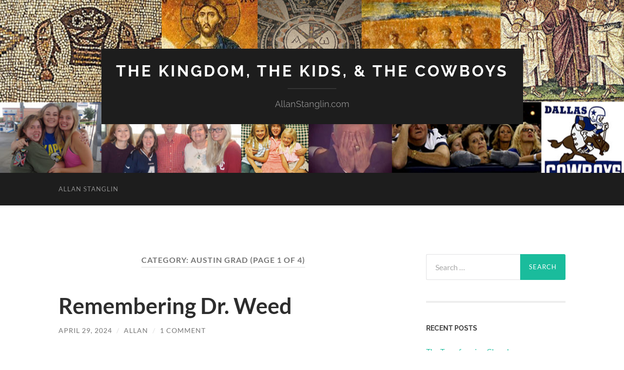

--- FILE ---
content_type: text/html; charset=UTF-8
request_url: http://www.allanstanglin.com/category/austin-grad/
body_size: 26913
content:
<!DOCTYPE html>

<html lang="en-US">

	<head>

		<meta http-equiv="content-type" content="text/html" charset="UTF-8" />
		<meta name="viewport" content="width=device-width, initial-scale=1.0" >

		<link rel="profile" href="http://gmpg.org/xfn/11">

		<title>Austin Grad &#8211; The Kingdom, The Kids, &amp; The Cowboys</title>
<meta name='robots' content='max-image-preview:large' />
<link rel="alternate" type="application/rss+xml" title="The Kingdom, The Kids, &amp; The Cowboys &raquo; Feed" href="http://www.allanstanglin.com/feed/" />
<link rel="alternate" type="application/rss+xml" title="The Kingdom, The Kids, &amp; The Cowboys &raquo; Comments Feed" href="http://www.allanstanglin.com/comments/feed/" />
<link rel="alternate" type="application/rss+xml" title="The Kingdom, The Kids, &amp; The Cowboys &raquo; Austin Grad Category Feed" href="http://www.allanstanglin.com/category/austin-grad/feed/" />
<script type="text/javascript">
window._wpemojiSettings = {"baseUrl":"https:\/\/s.w.org\/images\/core\/emoji\/14.0.0\/72x72\/","ext":".png","svgUrl":"https:\/\/s.w.org\/images\/core\/emoji\/14.0.0\/svg\/","svgExt":".svg","source":{"concatemoji":"http:\/\/www.allanstanglin.com\/wp-includes\/js\/wp-emoji-release.min.js?ver=6.2.8"}};
/*! This file is auto-generated */
!function(e,a,t){var n,r,o,i=a.createElement("canvas"),p=i.getContext&&i.getContext("2d");function s(e,t){p.clearRect(0,0,i.width,i.height),p.fillText(e,0,0);e=i.toDataURL();return p.clearRect(0,0,i.width,i.height),p.fillText(t,0,0),e===i.toDataURL()}function c(e){var t=a.createElement("script");t.src=e,t.defer=t.type="text/javascript",a.getElementsByTagName("head")[0].appendChild(t)}for(o=Array("flag","emoji"),t.supports={everything:!0,everythingExceptFlag:!0},r=0;r<o.length;r++)t.supports[o[r]]=function(e){if(p&&p.fillText)switch(p.textBaseline="top",p.font="600 32px Arial",e){case"flag":return s("\ud83c\udff3\ufe0f\u200d\u26a7\ufe0f","\ud83c\udff3\ufe0f\u200b\u26a7\ufe0f")?!1:!s("\ud83c\uddfa\ud83c\uddf3","\ud83c\uddfa\u200b\ud83c\uddf3")&&!s("\ud83c\udff4\udb40\udc67\udb40\udc62\udb40\udc65\udb40\udc6e\udb40\udc67\udb40\udc7f","\ud83c\udff4\u200b\udb40\udc67\u200b\udb40\udc62\u200b\udb40\udc65\u200b\udb40\udc6e\u200b\udb40\udc67\u200b\udb40\udc7f");case"emoji":return!s("\ud83e\udef1\ud83c\udffb\u200d\ud83e\udef2\ud83c\udfff","\ud83e\udef1\ud83c\udffb\u200b\ud83e\udef2\ud83c\udfff")}return!1}(o[r]),t.supports.everything=t.supports.everything&&t.supports[o[r]],"flag"!==o[r]&&(t.supports.everythingExceptFlag=t.supports.everythingExceptFlag&&t.supports[o[r]]);t.supports.everythingExceptFlag=t.supports.everythingExceptFlag&&!t.supports.flag,t.DOMReady=!1,t.readyCallback=function(){t.DOMReady=!0},t.supports.everything||(n=function(){t.readyCallback()},a.addEventListener?(a.addEventListener("DOMContentLoaded",n,!1),e.addEventListener("load",n,!1)):(e.attachEvent("onload",n),a.attachEvent("onreadystatechange",function(){"complete"===a.readyState&&t.readyCallback()})),(e=t.source||{}).concatemoji?c(e.concatemoji):e.wpemoji&&e.twemoji&&(c(e.twemoji),c(e.wpemoji)))}(window,document,window._wpemojiSettings);
</script>
<style type="text/css">
img.wp-smiley,
img.emoji {
	display: inline !important;
	border: none !important;
	box-shadow: none !important;
	height: 1em !important;
	width: 1em !important;
	margin: 0 0.07em !important;
	vertical-align: -0.1em !important;
	background: none !important;
	padding: 0 !important;
}
</style>
	<link rel='stylesheet' id='wp-block-library-css' href='http://www.allanstanglin.com/wp-includes/css/dist/block-library/style.min.css?ver=6.2.8' type='text/css' media='all' />
<link rel='stylesheet' id='classic-theme-styles-css' href='http://www.allanstanglin.com/wp-includes/css/classic-themes.min.css?ver=6.2.8' type='text/css' media='all' />
<style id='global-styles-inline-css' type='text/css'>
body{--wp--preset--color--black: #000000;--wp--preset--color--cyan-bluish-gray: #abb8c3;--wp--preset--color--white: #fff;--wp--preset--color--pale-pink: #f78da7;--wp--preset--color--vivid-red: #cf2e2e;--wp--preset--color--luminous-vivid-orange: #ff6900;--wp--preset--color--luminous-vivid-amber: #fcb900;--wp--preset--color--light-green-cyan: #7bdcb5;--wp--preset--color--vivid-green-cyan: #00d084;--wp--preset--color--pale-cyan-blue: #8ed1fc;--wp--preset--color--vivid-cyan-blue: #0693e3;--wp--preset--color--vivid-purple: #9b51e0;--wp--preset--color--accent: #1abc9c;--wp--preset--color--dark-gray: #444;--wp--preset--color--medium-gray: #666;--wp--preset--color--light-gray: #888;--wp--preset--gradient--vivid-cyan-blue-to-vivid-purple: linear-gradient(135deg,rgba(6,147,227,1) 0%,rgb(155,81,224) 100%);--wp--preset--gradient--light-green-cyan-to-vivid-green-cyan: linear-gradient(135deg,rgb(122,220,180) 0%,rgb(0,208,130) 100%);--wp--preset--gradient--luminous-vivid-amber-to-luminous-vivid-orange: linear-gradient(135deg,rgba(252,185,0,1) 0%,rgba(255,105,0,1) 100%);--wp--preset--gradient--luminous-vivid-orange-to-vivid-red: linear-gradient(135deg,rgba(255,105,0,1) 0%,rgb(207,46,46) 100%);--wp--preset--gradient--very-light-gray-to-cyan-bluish-gray: linear-gradient(135deg,rgb(238,238,238) 0%,rgb(169,184,195) 100%);--wp--preset--gradient--cool-to-warm-spectrum: linear-gradient(135deg,rgb(74,234,220) 0%,rgb(151,120,209) 20%,rgb(207,42,186) 40%,rgb(238,44,130) 60%,rgb(251,105,98) 80%,rgb(254,248,76) 100%);--wp--preset--gradient--blush-light-purple: linear-gradient(135deg,rgb(255,206,236) 0%,rgb(152,150,240) 100%);--wp--preset--gradient--blush-bordeaux: linear-gradient(135deg,rgb(254,205,165) 0%,rgb(254,45,45) 50%,rgb(107,0,62) 100%);--wp--preset--gradient--luminous-dusk: linear-gradient(135deg,rgb(255,203,112) 0%,rgb(199,81,192) 50%,rgb(65,88,208) 100%);--wp--preset--gradient--pale-ocean: linear-gradient(135deg,rgb(255,245,203) 0%,rgb(182,227,212) 50%,rgb(51,167,181) 100%);--wp--preset--gradient--electric-grass: linear-gradient(135deg,rgb(202,248,128) 0%,rgb(113,206,126) 100%);--wp--preset--gradient--midnight: linear-gradient(135deg,rgb(2,3,129) 0%,rgb(40,116,252) 100%);--wp--preset--duotone--dark-grayscale: url('#wp-duotone-dark-grayscale');--wp--preset--duotone--grayscale: url('#wp-duotone-grayscale');--wp--preset--duotone--purple-yellow: url('#wp-duotone-purple-yellow');--wp--preset--duotone--blue-red: url('#wp-duotone-blue-red');--wp--preset--duotone--midnight: url('#wp-duotone-midnight');--wp--preset--duotone--magenta-yellow: url('#wp-duotone-magenta-yellow');--wp--preset--duotone--purple-green: url('#wp-duotone-purple-green');--wp--preset--duotone--blue-orange: url('#wp-duotone-blue-orange');--wp--preset--font-size--small: 16px;--wp--preset--font-size--medium: 20px;--wp--preset--font-size--large: 24px;--wp--preset--font-size--x-large: 42px;--wp--preset--font-size--regular: 19px;--wp--preset--font-size--larger: 32px;--wp--preset--spacing--20: 0.44rem;--wp--preset--spacing--30: 0.67rem;--wp--preset--spacing--40: 1rem;--wp--preset--spacing--50: 1.5rem;--wp--preset--spacing--60: 2.25rem;--wp--preset--spacing--70: 3.38rem;--wp--preset--spacing--80: 5.06rem;--wp--preset--shadow--natural: 6px 6px 9px rgba(0, 0, 0, 0.2);--wp--preset--shadow--deep: 12px 12px 50px rgba(0, 0, 0, 0.4);--wp--preset--shadow--sharp: 6px 6px 0px rgba(0, 0, 0, 0.2);--wp--preset--shadow--outlined: 6px 6px 0px -3px rgba(255, 255, 255, 1), 6px 6px rgba(0, 0, 0, 1);--wp--preset--shadow--crisp: 6px 6px 0px rgba(0, 0, 0, 1);}:where(.is-layout-flex){gap: 0.5em;}body .is-layout-flow > .alignleft{float: left;margin-inline-start: 0;margin-inline-end: 2em;}body .is-layout-flow > .alignright{float: right;margin-inline-start: 2em;margin-inline-end: 0;}body .is-layout-flow > .aligncenter{margin-left: auto !important;margin-right: auto !important;}body .is-layout-constrained > .alignleft{float: left;margin-inline-start: 0;margin-inline-end: 2em;}body .is-layout-constrained > .alignright{float: right;margin-inline-start: 2em;margin-inline-end: 0;}body .is-layout-constrained > .aligncenter{margin-left: auto !important;margin-right: auto !important;}body .is-layout-constrained > :where(:not(.alignleft):not(.alignright):not(.alignfull)){max-width: var(--wp--style--global--content-size);margin-left: auto !important;margin-right: auto !important;}body .is-layout-constrained > .alignwide{max-width: var(--wp--style--global--wide-size);}body .is-layout-flex{display: flex;}body .is-layout-flex{flex-wrap: wrap;align-items: center;}body .is-layout-flex > *{margin: 0;}:where(.wp-block-columns.is-layout-flex){gap: 2em;}.has-black-color{color: var(--wp--preset--color--black) !important;}.has-cyan-bluish-gray-color{color: var(--wp--preset--color--cyan-bluish-gray) !important;}.has-white-color{color: var(--wp--preset--color--white) !important;}.has-pale-pink-color{color: var(--wp--preset--color--pale-pink) !important;}.has-vivid-red-color{color: var(--wp--preset--color--vivid-red) !important;}.has-luminous-vivid-orange-color{color: var(--wp--preset--color--luminous-vivid-orange) !important;}.has-luminous-vivid-amber-color{color: var(--wp--preset--color--luminous-vivid-amber) !important;}.has-light-green-cyan-color{color: var(--wp--preset--color--light-green-cyan) !important;}.has-vivid-green-cyan-color{color: var(--wp--preset--color--vivid-green-cyan) !important;}.has-pale-cyan-blue-color{color: var(--wp--preset--color--pale-cyan-blue) !important;}.has-vivid-cyan-blue-color{color: var(--wp--preset--color--vivid-cyan-blue) !important;}.has-vivid-purple-color{color: var(--wp--preset--color--vivid-purple) !important;}.has-black-background-color{background-color: var(--wp--preset--color--black) !important;}.has-cyan-bluish-gray-background-color{background-color: var(--wp--preset--color--cyan-bluish-gray) !important;}.has-white-background-color{background-color: var(--wp--preset--color--white) !important;}.has-pale-pink-background-color{background-color: var(--wp--preset--color--pale-pink) !important;}.has-vivid-red-background-color{background-color: var(--wp--preset--color--vivid-red) !important;}.has-luminous-vivid-orange-background-color{background-color: var(--wp--preset--color--luminous-vivid-orange) !important;}.has-luminous-vivid-amber-background-color{background-color: var(--wp--preset--color--luminous-vivid-amber) !important;}.has-light-green-cyan-background-color{background-color: var(--wp--preset--color--light-green-cyan) !important;}.has-vivid-green-cyan-background-color{background-color: var(--wp--preset--color--vivid-green-cyan) !important;}.has-pale-cyan-blue-background-color{background-color: var(--wp--preset--color--pale-cyan-blue) !important;}.has-vivid-cyan-blue-background-color{background-color: var(--wp--preset--color--vivid-cyan-blue) !important;}.has-vivid-purple-background-color{background-color: var(--wp--preset--color--vivid-purple) !important;}.has-black-border-color{border-color: var(--wp--preset--color--black) !important;}.has-cyan-bluish-gray-border-color{border-color: var(--wp--preset--color--cyan-bluish-gray) !important;}.has-white-border-color{border-color: var(--wp--preset--color--white) !important;}.has-pale-pink-border-color{border-color: var(--wp--preset--color--pale-pink) !important;}.has-vivid-red-border-color{border-color: var(--wp--preset--color--vivid-red) !important;}.has-luminous-vivid-orange-border-color{border-color: var(--wp--preset--color--luminous-vivid-orange) !important;}.has-luminous-vivid-amber-border-color{border-color: var(--wp--preset--color--luminous-vivid-amber) !important;}.has-light-green-cyan-border-color{border-color: var(--wp--preset--color--light-green-cyan) !important;}.has-vivid-green-cyan-border-color{border-color: var(--wp--preset--color--vivid-green-cyan) !important;}.has-pale-cyan-blue-border-color{border-color: var(--wp--preset--color--pale-cyan-blue) !important;}.has-vivid-cyan-blue-border-color{border-color: var(--wp--preset--color--vivid-cyan-blue) !important;}.has-vivid-purple-border-color{border-color: var(--wp--preset--color--vivid-purple) !important;}.has-vivid-cyan-blue-to-vivid-purple-gradient-background{background: var(--wp--preset--gradient--vivid-cyan-blue-to-vivid-purple) !important;}.has-light-green-cyan-to-vivid-green-cyan-gradient-background{background: var(--wp--preset--gradient--light-green-cyan-to-vivid-green-cyan) !important;}.has-luminous-vivid-amber-to-luminous-vivid-orange-gradient-background{background: var(--wp--preset--gradient--luminous-vivid-amber-to-luminous-vivid-orange) !important;}.has-luminous-vivid-orange-to-vivid-red-gradient-background{background: var(--wp--preset--gradient--luminous-vivid-orange-to-vivid-red) !important;}.has-very-light-gray-to-cyan-bluish-gray-gradient-background{background: var(--wp--preset--gradient--very-light-gray-to-cyan-bluish-gray) !important;}.has-cool-to-warm-spectrum-gradient-background{background: var(--wp--preset--gradient--cool-to-warm-spectrum) !important;}.has-blush-light-purple-gradient-background{background: var(--wp--preset--gradient--blush-light-purple) !important;}.has-blush-bordeaux-gradient-background{background: var(--wp--preset--gradient--blush-bordeaux) !important;}.has-luminous-dusk-gradient-background{background: var(--wp--preset--gradient--luminous-dusk) !important;}.has-pale-ocean-gradient-background{background: var(--wp--preset--gradient--pale-ocean) !important;}.has-electric-grass-gradient-background{background: var(--wp--preset--gradient--electric-grass) !important;}.has-midnight-gradient-background{background: var(--wp--preset--gradient--midnight) !important;}.has-small-font-size{font-size: var(--wp--preset--font-size--small) !important;}.has-medium-font-size{font-size: var(--wp--preset--font-size--medium) !important;}.has-large-font-size{font-size: var(--wp--preset--font-size--large) !important;}.has-x-large-font-size{font-size: var(--wp--preset--font-size--x-large) !important;}
.wp-block-navigation a:where(:not(.wp-element-button)){color: inherit;}
:where(.wp-block-columns.is-layout-flex){gap: 2em;}
.wp-block-pullquote{font-size: 1.5em;line-height: 1.6;}
</style>
<link rel='stylesheet' id='hemingway_googleFonts-css' href='http://www.allanstanglin.com/wp-content/themes/hemingway/assets/css/fonts.css' type='text/css' media='all' />
<link rel='stylesheet' id='hemingway_style-css' href='http://www.allanstanglin.com/wp-content/themes/hemingway/style.css?ver=2.3.2' type='text/css' media='all' />
<script type='text/javascript' src='http://www.allanstanglin.com/wp-includes/js/jquery/jquery.min.js?ver=3.6.4' id='jquery-core-js'></script>
<script type='text/javascript' src='http://www.allanstanglin.com/wp-includes/js/jquery/jquery-migrate.min.js?ver=3.4.0' id='jquery-migrate-js'></script>
<link rel="https://api.w.org/" href="http://www.allanstanglin.com/wp-json/" /><link rel="alternate" type="application/json" href="http://www.allanstanglin.com/wp-json/wp/v2/categories/22" /><link rel="EditURI" type="application/rsd+xml" title="RSD" href="http://www.allanstanglin.com/xmlrpc.php?rsd" />
<link rel="wlwmanifest" type="application/wlwmanifest+xml" href="http://www.allanstanglin.com/wp-includes/wlwmanifest.xml" />
<meta name="generator" content="WordPress 6.2.8" />
<script language="JavaScript"> lb_path = "http://www.allanstanglin.com/wp-content/plugins/lightbox/"; </script>
<link rel="stylesheet" href="http://www.allanstanglin.com/wp-content/plugins/lightbox/lightbox.css" type="text/css" media="screen" />
<script type="text/javascript" src="http://www.allanstanglin.com/wp-content/plugins/lightbox/prototype.js"></script>
<script type="text/javascript" src="http://www.allanstanglin.com/wp-content/plugins/lightbox/scriptaculous.js?load=effects"></script>
<script type="text/javascript" src="http://www.allanstanglin.com/wp-content/plugins/lightbox/lightbox.js"></script>
<style type="text/css">.recentcomments a{display:inline !important;padding:0 !important;margin:0 !important;}</style><link rel="icon" href="http://www.allanstanglin.com/wp-content/uploads/cropped-Logo-Cross-Only-32x32.gif" sizes="32x32" />
<link rel="icon" href="http://www.allanstanglin.com/wp-content/uploads/cropped-Logo-Cross-Only-192x192.gif" sizes="192x192" />
<link rel="apple-touch-icon" href="http://www.allanstanglin.com/wp-content/uploads/cropped-Logo-Cross-Only-180x180.gif" />
<meta name="msapplication-TileImage" content="http://www.allanstanglin.com/wp-content/uploads/cropped-Logo-Cross-Only-270x270.gif" />

	</head>
	
	<body class="archive category category-austin-grad category-22">

		<svg xmlns="http://www.w3.org/2000/svg" viewBox="0 0 0 0" width="0" height="0" focusable="false" role="none" style="visibility: hidden; position: absolute; left: -9999px; overflow: hidden;" ><defs><filter id="wp-duotone-dark-grayscale"><feColorMatrix color-interpolation-filters="sRGB" type="matrix" values=" .299 .587 .114 0 0 .299 .587 .114 0 0 .299 .587 .114 0 0 .299 .587 .114 0 0 " /><feComponentTransfer color-interpolation-filters="sRGB" ><feFuncR type="table" tableValues="0 0.498039215686" /><feFuncG type="table" tableValues="0 0.498039215686" /><feFuncB type="table" tableValues="0 0.498039215686" /><feFuncA type="table" tableValues="1 1" /></feComponentTransfer><feComposite in2="SourceGraphic" operator="in" /></filter></defs></svg><svg xmlns="http://www.w3.org/2000/svg" viewBox="0 0 0 0" width="0" height="0" focusable="false" role="none" style="visibility: hidden; position: absolute; left: -9999px; overflow: hidden;" ><defs><filter id="wp-duotone-grayscale"><feColorMatrix color-interpolation-filters="sRGB" type="matrix" values=" .299 .587 .114 0 0 .299 .587 .114 0 0 .299 .587 .114 0 0 .299 .587 .114 0 0 " /><feComponentTransfer color-interpolation-filters="sRGB" ><feFuncR type="table" tableValues="0 1" /><feFuncG type="table" tableValues="0 1" /><feFuncB type="table" tableValues="0 1" /><feFuncA type="table" tableValues="1 1" /></feComponentTransfer><feComposite in2="SourceGraphic" operator="in" /></filter></defs></svg><svg xmlns="http://www.w3.org/2000/svg" viewBox="0 0 0 0" width="0" height="0" focusable="false" role="none" style="visibility: hidden; position: absolute; left: -9999px; overflow: hidden;" ><defs><filter id="wp-duotone-purple-yellow"><feColorMatrix color-interpolation-filters="sRGB" type="matrix" values=" .299 .587 .114 0 0 .299 .587 .114 0 0 .299 .587 .114 0 0 .299 .587 .114 0 0 " /><feComponentTransfer color-interpolation-filters="sRGB" ><feFuncR type="table" tableValues="0.549019607843 0.988235294118" /><feFuncG type="table" tableValues="0 1" /><feFuncB type="table" tableValues="0.717647058824 0.254901960784" /><feFuncA type="table" tableValues="1 1" /></feComponentTransfer><feComposite in2="SourceGraphic" operator="in" /></filter></defs></svg><svg xmlns="http://www.w3.org/2000/svg" viewBox="0 0 0 0" width="0" height="0" focusable="false" role="none" style="visibility: hidden; position: absolute; left: -9999px; overflow: hidden;" ><defs><filter id="wp-duotone-blue-red"><feColorMatrix color-interpolation-filters="sRGB" type="matrix" values=" .299 .587 .114 0 0 .299 .587 .114 0 0 .299 .587 .114 0 0 .299 .587 .114 0 0 " /><feComponentTransfer color-interpolation-filters="sRGB" ><feFuncR type="table" tableValues="0 1" /><feFuncG type="table" tableValues="0 0.278431372549" /><feFuncB type="table" tableValues="0.592156862745 0.278431372549" /><feFuncA type="table" tableValues="1 1" /></feComponentTransfer><feComposite in2="SourceGraphic" operator="in" /></filter></defs></svg><svg xmlns="http://www.w3.org/2000/svg" viewBox="0 0 0 0" width="0" height="0" focusable="false" role="none" style="visibility: hidden; position: absolute; left: -9999px; overflow: hidden;" ><defs><filter id="wp-duotone-midnight"><feColorMatrix color-interpolation-filters="sRGB" type="matrix" values=" .299 .587 .114 0 0 .299 .587 .114 0 0 .299 .587 .114 0 0 .299 .587 .114 0 0 " /><feComponentTransfer color-interpolation-filters="sRGB" ><feFuncR type="table" tableValues="0 0" /><feFuncG type="table" tableValues="0 0.647058823529" /><feFuncB type="table" tableValues="0 1" /><feFuncA type="table" tableValues="1 1" /></feComponentTransfer><feComposite in2="SourceGraphic" operator="in" /></filter></defs></svg><svg xmlns="http://www.w3.org/2000/svg" viewBox="0 0 0 0" width="0" height="0" focusable="false" role="none" style="visibility: hidden; position: absolute; left: -9999px; overflow: hidden;" ><defs><filter id="wp-duotone-magenta-yellow"><feColorMatrix color-interpolation-filters="sRGB" type="matrix" values=" .299 .587 .114 0 0 .299 .587 .114 0 0 .299 .587 .114 0 0 .299 .587 .114 0 0 " /><feComponentTransfer color-interpolation-filters="sRGB" ><feFuncR type="table" tableValues="0.780392156863 1" /><feFuncG type="table" tableValues="0 0.949019607843" /><feFuncB type="table" tableValues="0.352941176471 0.470588235294" /><feFuncA type="table" tableValues="1 1" /></feComponentTransfer><feComposite in2="SourceGraphic" operator="in" /></filter></defs></svg><svg xmlns="http://www.w3.org/2000/svg" viewBox="0 0 0 0" width="0" height="0" focusable="false" role="none" style="visibility: hidden; position: absolute; left: -9999px; overflow: hidden;" ><defs><filter id="wp-duotone-purple-green"><feColorMatrix color-interpolation-filters="sRGB" type="matrix" values=" .299 .587 .114 0 0 .299 .587 .114 0 0 .299 .587 .114 0 0 .299 .587 .114 0 0 " /><feComponentTransfer color-interpolation-filters="sRGB" ><feFuncR type="table" tableValues="0.650980392157 0.403921568627" /><feFuncG type="table" tableValues="0 1" /><feFuncB type="table" tableValues="0.447058823529 0.4" /><feFuncA type="table" tableValues="1 1" /></feComponentTransfer><feComposite in2="SourceGraphic" operator="in" /></filter></defs></svg><svg xmlns="http://www.w3.org/2000/svg" viewBox="0 0 0 0" width="0" height="0" focusable="false" role="none" style="visibility: hidden; position: absolute; left: -9999px; overflow: hidden;" ><defs><filter id="wp-duotone-blue-orange"><feColorMatrix color-interpolation-filters="sRGB" type="matrix" values=" .299 .587 .114 0 0 .299 .587 .114 0 0 .299 .587 .114 0 0 .299 .587 .114 0 0 " /><feComponentTransfer color-interpolation-filters="sRGB" ><feFuncR type="table" tableValues="0.0980392156863 1" /><feFuncG type="table" tableValues="0 0.662745098039" /><feFuncB type="table" tableValues="0.847058823529 0.419607843137" /><feFuncA type="table" tableValues="1 1" /></feComponentTransfer><feComposite in2="SourceGraphic" operator="in" /></filter></defs></svg>
		<a class="skip-link button" href="#site-content">Skip to the content</a>
	
		<div class="big-wrapper">
	
			<div class="header-cover section bg-dark-light no-padding">

						
				<div class="header section" style="background-image: url( http://www.allanstanglin.com/wp-content/uploads/cropped-Blog-Banner-1.jpg );">
							
					<div class="header-inner section-inner">
					
											
							<div class="blog-info">
							
																	<div class="blog-title">
										<a href="http://www.allanstanglin.com" rel="home">The Kingdom, The Kids, &amp; The Cowboys</a>
									</div>
																
																	<p class="blog-description">AllanStanglin.com</p>
															
							</div><!-- .blog-info -->
							
															
					</div><!-- .header-inner -->
								
				</div><!-- .header -->
			
			</div><!-- .bg-dark -->
			
			<div class="navigation section no-padding bg-dark">
			
				<div class="navigation-inner section-inner group">
				
					<div class="toggle-container section-inner hidden">
			
						<button type="button" class="nav-toggle toggle">
							<div class="bar"></div>
							<div class="bar"></div>
							<div class="bar"></div>
							<span class="screen-reader-text">Toggle mobile menu</span>
						</button>
						
						<button type="button" class="search-toggle toggle">
							<div class="metal"></div>
							<div class="glass"></div>
							<div class="handle"></div>
							<span class="screen-reader-text">Toggle search field</span>
						</button>
											
					</div><!-- .toggle-container -->
					
					<div class="blog-search hidden">
						<form role="search" method="get" class="search-form" action="http://www.allanstanglin.com/">
				<label>
					<span class="screen-reader-text">Search for:</span>
					<input type="search" class="search-field" placeholder="Search &hellip;" value="" name="s" />
				</label>
				<input type="submit" class="search-submit" value="Search" />
			</form>					</div><!-- .blog-search -->
				
					<ul class="blog-menu">
						<li class="page_item page-item-18"><a href="http://www.allanstanglin.com/about-allan/">Allan Stanglin</a></li>
					 </ul><!-- .blog-menu -->
					 
					 <ul class="mobile-menu">
					
						<li class="page_item page-item-18"><a href="http://www.allanstanglin.com/about-allan/">Allan Stanglin</a></li>
						
					 </ul><!-- .mobile-menu -->
				 
				</div><!-- .navigation-inner -->
				
			</div><!-- .navigation -->
<main class="wrapper section-inner group" id="site-content">

	<div class="content left">
		
		<div class="posts">

			
				<header class="archive-header">

											<h1 class="archive-title">Category: <span>Austin Grad</span> <span>(Page 1 of 4)</span></h1>
					
										
				</header><!-- .archive-header -->

				<article id="post-14862" class="post-14862 post type-post status-publish format-standard hentry category-allans-journey category-austin-grad category-preaching category-spiritual-formation post-preview">

	<div class="post-header">

		
					
				<h2 class="post-title entry-title">
											<a href="http://www.allanstanglin.com/remembering-dr-weed/" rel="bookmark">Remembering Dr. Weed</a>
									</h2>

							
			<div class="post-meta">
			
				<span class="post-date"><a href="http://www.allanstanglin.com/remembering-dr-weed/">April 29, 2024</a></span>
				
				<span class="date-sep"> / </span>
					
				<span class="post-author"><a href="http://www.allanstanglin.com/author/allan/" title="Posts by Allan" rel="author">Allan</a></span>

				
					<span class="date-sep"> / </span>
				
					<a href="http://www.allanstanglin.com/remembering-dr-weed/#comments">1 Comment</a>
								
														
			</div><!-- .post-meta -->

					
	</div><!-- .post-header -->
																					
	<div class="post-content entry-content">
	
		<p><a href="http://www.allanstanglin.com/wp-content/uploads/MichaelWeedBlog.jpg"><img decoding="async" class="alignleft size-medium wp-image-14864" src="http://www.allanstanglin.com/wp-content/uploads/MichaelWeedBlog-201x300.jpg" alt="" width="201" height="300" srcset="http://www.allanstanglin.com/wp-content/uploads/MichaelWeedBlog-201x300.jpg 201w, http://www.allanstanglin.com/wp-content/uploads/MichaelWeedBlog-100x150.jpg 100w, http://www.allanstanglin.com/wp-content/uploads/MichaelWeedBlog.jpg 454w" sizes="(max-width: 201px) 100vw, 201px" /></a>In December 2006, I was given the honor and the horror of being selected to &#8220;roast&#8221; Dr. Michael Weed at the faculty-student Christmas party at Austin Graduate School of Theology. The five minute bit was part of a video we students made as the main entertainment for the evening. I played Dr. Weed giving a lecture on New Testament theology to a class of a dozen or so diligent note-takers. And I played up every one of Dr. Weed&#8217;s idiosyncrasies and habits.</p>
<p>I exaggerated the way Dr. Weed dug into both eyes with the heels of his hands as he tried to remember a name or a date from the Middle Ages. I overdid the way he rubbed his forehead with all ten fingers as he contemplated the answer to a student&#8217;s question that had nothing to do with the topic at hand. I made fun of how Dr. Weed would talk randomly about seemingly unrelated events from different continents and centuries and then connect them all together to drive home his point that you didn&#8217;t even know he was making.</p>
<p>I quoted a lot of his well-worn lines like, &#8220;I&#8217;m old enough to say this book was written five years ago and it was really thirty&#8221; and &#8220;I wanna say this carefully&#8230;&#8221; and &#8220;I don&#8217;t want this to sound pejorative&#8221; and &#8220;I&#8217;ll give you a chance to push back on that in a minute.&#8221;</p>
<p>At one point in the video I mimicked Dr. Weed&#8217;s breakneck lecturing pace. We showed closeups of students doing their best to keep up. One student&#8217;s desk was littered with nubs of pencils he&#8217;d gone through. We used matches and slow motion to make it look like one student&#8217;s pen was literally catching on fire as she tried to keep up. I said one of Dr. Weed&#8217;s most used lines: &#8220;Am I going too fast? I&#8217;ll slow down.&#8221; And then I started talking even faster.</p>
<p>&#8220;Think with me&#8230;&#8221;<br />
&#8220;We can do ethics in theology. Or are we doing theology in history? What class is this?&#8221;<br />
&#8220;Fair enough?&#8221;<br />
&#8220;Oh, Bernice!&#8221;</p>
<p>I ended the video with the way Dr. Weed always ended every single one of his lectures. &#8220;Peace.&#8221;</p>
<p>Later in the evening, Dr. Weed began his encouragement to the students by pointing out to everyone how foolish it was of me to put that performance on video the week <em>before</em> finals.</p>
<p>Those two years at Austin Grad were a formative time for me and Dr. Weed was at the very front and center of it all. I was reading the Bible for the first time as a narrative, as the Story of our God and his people, instead of a verse here and a verse there pulled out of context to support an argument. Scriptural dots were being connected. My faith in the Lord and his salvation mission was becoming more important than my strict adherence to a set of rules. I was appreciating Church history for the very first time in my life. I was understanding for the first time that tradition is the living faith of the dead and traditionalism is the dead faith of the living. He introduced me to Karl Barth and Augustine, Reinhold Niebuhr and Neil Postman, Bonhoeffer and Erasmus. He taught me about the sacral framework of our communities and churches. He showed me how we are being formed all the time by everything around us; nothing is neutral, everything is created or made for a purpose; form is function; the medium is the message. He personally worked with me through some of my early issues with what he called &#8220;theological puberty.&#8221; In my second year at Austin Grad I made sure I spent at least one afternoon per week in his office talking about theology and ministry, the current state and the coming future of our congregation in Marble Falls and the Church in America as a whole.</p>
<p>During my first seven or eight years preaching, a month did not go by that I didn&#8217;t consult my old Austin Grad notebooks to find a quote or an illustration from Dr. Weed that would help me in a sermon. The exact analogy. The perfect example. Dr. Weed made nearly half of my early sermons tolerable instead of torture.</p>
<p>After every lecture, Dr. Weed would stop and say, &#8220;Now, here&#8217;s how the Church needs to hear this. Here&#8217;s why this matters.&#8221; And it would get really practical really fast. Here&#8217;s what&#8217;s happening to Christians, this is what they are hearing and believing and doing, and here&#8217;s where the Scriptures can better form us. Here&#8217;s where the history can inform us. Here&#8217;s how our faith can transform us. When I returned to Austin Grad for a sermon seminar he would always ask me, &#8220;Allan, how are your people being formed?&#8221; It was always top-notch world-class scholarship with Dr. Weed. But it was always for the Church.</p>
<p>Dr. Weed finished his race on Saturday. He ran well. Very well. He died in Austin, loved by our God, forgiven by Christ Jesus, and filled to overflowing by the Holy Spirit of our Lord.</p>
<p>The tributes and memorials will be many over the next few days. <a href="https://www.christian-studies.org/post/in-memoriam-michael-robbins-weed?utm_campaign=65840f88-fc7b-4c2a-9b8f-60321dbf8140&amp;utm_source=so&amp;utm_medium=mail&amp;cid=438b4160-862c-450d-8b69-727c3d55c5b6" target="_blank" rel="noopener">Here&#8217;s a link</a> to a beautiful piece authored by Todd Hall. Even if you&#8217;ve never heard of Michael Weed, this tribute by Todd is worth the read. Todd shares a letter Dr. Weed wrote to him after Todd&#8217;s wife died in 2000, a wonderful portrait of a teacher who genuinely loves his Lord and loves his students.</p>
<p>Dr. Weed is a renowned Christian scholar, a prolific writer, and a beloved teacher. His impact on preachers and churches and the Kingdom of God can never truly be measured. I am just one of his thousands of students. He was my teacher. So influential. I admire him and his thinking and his faith so much. My careful attention to Christian formation is a gift from Dr. Weed to me and to the churches where I&#8217;ve preached. Transformation and mission. Formation zones. Christian practices and spiritual disciplines. Ecumenical partnerships. 4Amarillo and 4Midland. All of that grows from seeds Dr. Weed planted in me and nurtured by faith during those crucial two years at Austin Grad.</p>
<p>I use the word &#8220;pejorative&#8221; because of Dr. Weed. I&#8217;m extra sensitive to the damaging effect of digital technologies because of Dr. Weed. And I sign every blog and every bulletin article and every letter and card with &#8220;Peace&#8221; because of Dr. Weed.</p>
<p>I thank God today for Dr. Weed. I praise God that he placed Dr. Weed right in front of me when I first started hungering and thirsting for a closer relationship with the Lord and growing in my desire to answer God&#8217;s calling to congregational ministry. May our heavenly Father bless all those who are grieving today. May we all be comforted by the many memories of how Dr. Weed impacted us, our ministries, and our faith. And may our Lord receive Dr. Weed into his loving and faithful arms on that great day of eternal resurrection that is coming very soon.</p>
<p>Peace.</p>
<p>Allan</p>
							
	</div><!-- .post-content -->
				
	
</article><!-- .post --><article id="post-13196" class="post-13196 post type-post status-publish format-standard hentry category-austin-grad category-christ-culture category-leadership category-spiritual-formation category-worship post-preview">

	<div class="post-header">

		
					
				<h2 class="post-title entry-title">
											<a href="http://www.allanstanglin.com/journal-of-christian-studies/" rel="bookmark">Journal of Christian Studies</a>
									</h2>

							
			<div class="post-meta">
			
				<span class="post-date"><a href="http://www.allanstanglin.com/journal-of-christian-studies/">March 15, 2022</a></span>
				
				<span class="date-sep"> / </span>
					
				<span class="post-author"><a href="http://www.allanstanglin.com/author/allan/" title="Posts by Allan" rel="author">Allan</a></span>

				
					<span class="date-sep"> / </span>
				
					<a href="http://www.allanstanglin.com/journal-of-christian-studies/#respond"><span class="comment">0 Comments</span></a>
								
														
			</div><!-- .post-meta -->

					
	</div><!-- .post-header -->
																					
	<div class="post-content entry-content">
	
		<p><a href="http://www.allanstanglin.com/wp-content/uploads/CenterChristianStudies.png"><img decoding="async" loading="lazy" class="alignleft size-full wp-image-13197" src="http://www.allanstanglin.com/wp-content/uploads/CenterChristianStudies.png" alt="" width="294" height="207" srcset="http://www.allanstanglin.com/wp-content/uploads/CenterChristianStudies.png 294w, http://www.allanstanglin.com/wp-content/uploads/CenterChristianStudies-150x106.png 150w" sizes="(max-width: 294px) 100vw, 294px" /></a>The<a href="https://www.christian-studies.org/_files/ugd/657544_3227303228a147809f1e06042125534b.pdf" target="_blank" rel="noopener"> inaugural issue</a> of the Journal of Christian Studies arrived in my mailbox two weeks ago, the entire issue is now free online, and I&#8217;m eager to share it with you today. The Journal is a thrice-yearly publication of the <a href="https://www.christian-studies.org/" target="_blank" rel="noopener">Center for Christian Studies</a> in Austin, of which &#8211; full disclosure &#8211; my brilliant brother Keith is the Executive Director. In keeping with the long tradition begun by Austin Graduate School of Theology, the Journal of Christian Studies wants to make biblical scholarship accessible and practical for the local church. They&#8217;re going to use each issue to focus on a particular topic or theme and unpack it in a way that benefits ministers and lay leaders in their congregations. Keith describes the Journal of Christian Studies as &#8220;more accessible than the purely academic journals but more rigorous than the popular-level magazines,&#8221; a venue for &#8220;thought-provoking writing that instructs and encourages the church at large.&#8221;</p>
<p>This vision captures the very essence of the old Austin Graduate School of Theology, where serious scholarship intentionally moved smoothly from the ivory towers into the trenches of church leadership. I remember well my professors at Austin Grad &#8211; mainly Michael Weed, Alan McNicol, and Jeff Peterson &#8211; after 30-minutes of tough sledding through some complicated theology, taking a deep breath and saying, &#8220;Okay, here&#8217;s how the Church needs to hear this&#8221; or &#8220;Okay, here&#8217;s why this matters to your church,&#8221; then spending the next 30-minutes in very practical and helpful guidance. That&#8217;s what Keith and the Center for Christian Studies is attempting to continue, by offering biblical and theological education and training for local churches and church leaders. And this initial edition of the Journal of Christian Studies is a very good sign that they&#8217;re really onto something.</p>
<p>This first issue tackles the topic of the Church&#8217;s response to COVID-19 and the multiple challenges that lie ahead. It opens with <a href="https://www.christian-studies.org/_files/ugd/657544_9e95115ade5d40008fbc744a952446ba.pdf" target="_blank" rel="noopener">Ed Gallagher&#8217;s piece</a> on the local church as a worshiping and serving community of God&#8217;s people in which the author reminds us why regularly coming together in the same place at the same time is so important to the formation of Christian character. Relationship, reconciliation, bearing one another&#8217;s burdens &#8211; God is at work in the hard work of being community together. This is something I believe we have failed to adequately communicate in our churches and the current times demand we step up our teaching.</p>
<p><a href="https://www.christian-studies.org/_files/ugd/657544_0ba01178bcc2427f84789a651d31a0ef.pdf" target="_blank" rel="noopener">Keith</a> compares the emergency procedures our churches enacted during the COVID lockdowns to similar emergency situations that forever altered the practice of Christian baptism and the communion meal. He cautions us to engage in serious thought and reflection when it comes to our language and our rituals, especially as it concerns our rapid move into live-streaming our Lord&#8217;s Day worship assemblies.</p>
<p><a href="https://www.christian-studies.org/_files/ugd/657544_25a621d0b79946cdbf8e1e9e474bb30e.pdf" target="_blank" rel="noopener">Todd Rester</a> provides some helpful historical reminders that our current day is not the first in which God&#8217;s Church has dealt with a global health crisis. It&#8217;s almost refreshing to read that church leaders in the Middle Ages also took steps to mitigate the spread of the plague and other horrible diseases, while still maintaining pastoral duties to the flock. At the same time, it&#8217;s almost depressing to realize that they were more faithful and brave than we seem to be. There are lessons to be learned from looking at the history.</p>
<p><a href="https://www.christian-studies.org/_files/ugd/657544_626d48ce53ed49408d428b61b43437ba.pdf" target="_blank" rel="noopener">Todd Hall</a> completes the issue with a focused look at the pandemic&#8217;s effect on spiritual formation. How do we recover our spiritual disciplines? How do we deliberately move away from the screens and the earbuds, scrolling through Facebook and binging the latest Netflix drama, isolation and fear of the other, toward more intentional time with God in Word and prayer and with his people in service and worship?</p>
<p>I can&#8217;t recommend enough to you this issue of this brand new journal. It&#8217;s deep and serious theology of the Church and what our God is doing in and through his gathered people, and how the pandemic has impacted our expectations and experiences. It&#8217;s a call to pay closer attention to what we do and why we do it when we come together. Read the whole thing. Start with <a href="https://www.christian-studies.org/_files/ugd/657544_0ba01178bcc2427f84789a651d31a0ef.pdf" target="_blank" rel="noopener">Keith&#8217;s article</a> first.</p>
<p>Peace,</p>
<p>Allan</p>
							
	</div><!-- .post-content -->
				
	
</article><!-- .post --><article id="post-11336" class="post-11336 post type-post status-publish format-standard hentry category-austin-grad category-preaching post-preview">

	<div class="post-header">

		
					
				<h2 class="post-title entry-title">
											<a href="http://www.allanstanglin.com/equipped-encouraged-and-inspired/" rel="bookmark">Equipped, Encouraged, and Inspired</a>
									</h2>

							
			<div class="post-meta">
			
				<span class="post-date"><a href="http://www.allanstanglin.com/equipped-encouraged-and-inspired/">May 29, 2019</a></span>
				
				<span class="date-sep"> / </span>
					
				<span class="post-author"><a href="http://www.allanstanglin.com/author/allan/" title="Posts by Allan" rel="author">Allan</a></span>

				
					<span class="date-sep"> / </span>
				
					<a href="http://www.allanstanglin.com/equipped-encouraged-and-inspired/#respond"><span class="comment">0 Comments</span></a>
								
														
			</div><!-- .post-meta -->

					
	</div><!-- .post-header -->
																					
	<div class="post-content entry-content">
	
		<p><a href="http://www.allanstanglin.com/wp-content/uploads/AustinGradLogo.png"><img decoding="async" loading="lazy" class="alignleft size-full wp-image-11337" src="http://www.allanstanglin.com/wp-content/uploads/AustinGradLogo.png" alt="" width="180" height="180" srcset="http://www.allanstanglin.com/wp-content/uploads/AustinGradLogo.png 180w, http://www.allanstanglin.com/wp-content/uploads/AustinGradLogo-150x150.png 150w" sizes="(max-width: 180px) 100vw, 180px" /></a>When I arrived at<a href="https://austingrad.edu/" target="_blank" rel="noopener"> Austin Graduate School of Theology</a> in the fall of 2005, I knew how to write and how to speak; I did not know how to read the Bible or preach. Two years of excellent theological training at the feet of Austin Grad&#8217;s faculty gave me the solid foundation and start I wanted. Since then, the yearly Sermon Seminar provides the ongoing education and spiritual renewal I need.</p>
<p>For 48-years, the Austin Grad Sermon Seminar has been the go-to, roll-up-your-sleeves working conference for those of us who proclaim the Good News every week. The school annually brings together the best of our preachers and teachers of preachers to provide exegetical support, expository assistance, and homiletical help. It&#8217;s a combination worship retreat and sermon-planning session drenched in encouragement, faith, Christian hope, and joy. And the seminar last week was as good as any of them.</p>
<p>I was blessed by the fiery passion of Jim Reynolds as he opened the doors to the jailhouse church of Colossians and challenged us to view and preach all of Scripture through a Kingdom of God lens. I laughed out loud at the witty one-liners and quietly reflected on the penetrating insights of Mark Hamilton, who presented the Decalogue with authority and honesty. Hamilton at once amuses and convicts the whole room when he says of the Ten Commandments, &#8220;I thought if I ran short on time I would just skip the unpopular ones. Turns out, that&#8217;s all of them!&#8221; Harold Shank has such a remarkable way of making the ancient words feel like they were written yesterday, he left me trying to figure out how I could get away with preaching a two-year series from Deuteronomy. And Allen Black reminded us of the grand themes of the Gospel of Luke, inspiring us to declare and commit to the world for which our Lord lived and died.</p>
<p>A preacher can get solid exegesis and theological insights from any number of fine conferences. But at Austin Grad, they begin, end, and saturate every session with how it might all benefit the Church. How does the Church need to hear this? Why is this important for the Church? How does this passage increase faith? How do these verses help people live better lives and make sense of the chaos that surrounds them? Those are the questions that drove my professors fifteen years ago and still seem to be at the heart of Austin Grad&#8217;s every intent.</p>
<p>Every year, I leave the Sermon Seminar better equipped, encouraged, and inspired for the task to which I am called. I would invite you to make your plans with me now for the 49th event in 2020.</p>
<p>Peace,</p>
<p>Allan</p>
							
	</div><!-- .post-content -->
				
	
</article><!-- .post --><article id="post-10502" class="post-10502 post type-post status-publish format-standard hentry category-austin-grad category-christ-culture category-evangelism category-john post-preview">

	<div class="post-header">

		
					
				<h2 class="post-title entry-title">
											<a href="http://www.allanstanglin.com/working-every-day/" rel="bookmark">Working Every Day</a>
									</h2>

							
			<div class="post-meta">
			
				<span class="post-date"><a href="http://www.allanstanglin.com/working-every-day/">January 11, 2018</a></span>
				
				<span class="date-sep"> / </span>
					
				<span class="post-author"><a href="http://www.allanstanglin.com/author/allan/" title="Posts by Allan" rel="author">Allan</a></span>

				
					<span class="date-sep"> / </span>
				
					<a href="http://www.allanstanglin.com/working-every-day/#respond"><span class="comment">0 Comments</span></a>
								
														
			</div><!-- .post-meta -->

					
	</div><!-- .post-header -->
																					
	<div class="post-content entry-content">
	
		<p><a href="http://www.allanstanglin.com/wp-content/uploads/BlackDresses2.png"><img decoding="async" loading="lazy" class="aligncenter  wp-image-10503" src="http://www.allanstanglin.com/wp-content/uploads/BlackDresses2-1024x644.png" alt="" width="453" height="285" srcset="http://www.allanstanglin.com/wp-content/uploads/BlackDresses2-1024x644.png 1024w, http://www.allanstanglin.com/wp-content/uploads/BlackDresses2-150x94.png 150w, http://www.allanstanglin.com/wp-content/uploads/BlackDresses2-300x189.png 300w, http://www.allanstanglin.com/wp-content/uploads/BlackDresses2-768x483.png 768w, http://www.allanstanglin.com/wp-content/uploads/BlackDresses2-676x425.png 676w, http://www.allanstanglin.com/wp-content/uploads/BlackDresses2.png 1063w" sizes="(max-width: 453px) 100vw, 453px" /></a></p>
<p>My brilliant brother Keith Stanglin has written a provocative post for the Christian Studies blog at Austin Graduate School of Theology on <a href="http://info.austingrad.edu/christianstudies/sexual-harassment-hollywoods-double-standard" target="_blank" rel="noopener">&#8220;Sexual Harassment and Hollywood&#8217;s Double Standard.&#8221;</a> He expertly exposes the hypocrisy of an industry that sells sex as nothing more than a bodily function, a pleasurable thing to do with another person &#8212; sex whenever and with whomever you will &#8212; but then &#8220;occasionally wants to maintain that sex is an intimate matter, not for public consumption, not for objectification or merely for someone else&#8217;s pleasure.&#8221; He makes the point in this post that the entertainment industry&#8217;s very public outcry against the bad sexual behavior is counter to Hollywood&#8217;s core message and actually belongs to the mindset of a Christian worldview. The message characterized by #metoo and timesup and punctuated by black dresses at the Golden Globes is hard to arrive at without a Christian understanding of God and humans and sex. So, the whole thing is confused and it&#8217;s confusing. And, in Keith&#8217;s estimation, nothing will change in Hollywood or popular culture or in American society unless there&#8217;s some kind of honest evaluation of and commitment to the Christian ethic. In other words, don&#8217;t hold your breath. But do read his post.</p>
<p>~~~~~~~~~~~~~~~~~~~~~~~~~~~~~~</p>
<p><a href="http://www.allanstanglin.com/wp-content/uploads/Step.png"><img decoding="async" loading="lazy" class="aligncenter  wp-image-10504" src="http://www.allanstanglin.com/wp-content/uploads/Step.png" alt="" width="450" height="206" srcset="http://www.allanstanglin.com/wp-content/uploads/Step.png 656w, http://www.allanstanglin.com/wp-content/uploads/Step-150x69.png 150w, http://www.allanstanglin.com/wp-content/uploads/Step-300x137.png 300w" sizes="(max-width: 450px) 100vw, 450px" /></a></p>
<p>Our God is putting people in front of you every day. He&#8217;s bringing people right into your presence all the time.  God is always at work, constantly drawing people to himself. And we get to decide each time whether to lean in or step back. You get to decide whether to say &#8216;yes&#8217; or to ignore it.</p>
<p>How many times did Moses balk? For some reason, he thought he had to be somebody important for God to use him. Think about Joseph: his brothers hated him, they sold him into slavery, he winds up in the governor&#8217;s house, he gets thrown in prison, then he becomes second-in-command in the Egyptian Empire. At the end of the story Joseph says twice that God put him where he was in order to save many lives. That&#8217;s the reason God chose Moses, to save many lives. The same goes for Jonah and Esther and Samuel and Deborah and Peter and Paul. And you, too.</p>
<p>You were chosen by God in Christ for the saving of many lives. God is always working to save lives. And he usually uses the least likely people to do it.</p>
<p>In John 5, Jesus says, <strong><em>&#8220;My Father is at work every day and I, too, am working.&#8221;</em></strong> Don&#8217;t you love that?</p>
<p><em><strong>&#8220;My Father is at work every day and I, too, am working.&#8221;</strong></em> Oh, I want that to be my attitude. I want to be taken over by that thought. Don&#8217;t you?</p>
<p><em><strong>&#8220;My Father is at work every day and I, too, am working.&#8221;</strong> </em>That&#8217;s Jesus. That&#8217;s the One who came, in his own words, not to be served, but to serve and to give his life to save many lives.</p>
<p>And on that last night before he willingly walked to the cross, just hours before his death that would take away the sin of the world and reconcile all of creation back to the Creator, he looked his followers in the eye and said, &#8220;Remember, you didn&#8217;t choose me; I chose you and appointed you to go and bear fruit &#8212; fruit that will last!&#8221;</p>
<p>May our eyes be open and our hearts in tune with what God has planned for us in 2018. May we embrace his vision and throw ourselves into his mission with everything we&#8217;ve got, to his eternal glory and praise!</p>
<p>Peace,</p>
<p>Allan</p>
							
	</div><!-- .post-content -->
				
	
</article><!-- .post --><article id="post-9021" class="post-9021 post type-post status-publish format-standard hentry category-austin-grad category-bible category-church category-stone-campbell-history post-preview">

	<div class="post-header">

		
					
				<h2 class="post-title entry-title">
											<a href="http://www.allanstanglin.com/retrieval-theology/" rel="bookmark">Retrieval Theology</a>
									</h2>

							
			<div class="post-meta">
			
				<span class="post-date"><a href="http://www.allanstanglin.com/retrieval-theology/">April 28, 2016</a></span>
				
				<span class="date-sep"> / </span>
					
				<span class="post-author"><a href="http://www.allanstanglin.com/author/allan/" title="Posts by Allan" rel="author">Allan</a></span>

				
					<span class="date-sep"> / </span>
				
					<a href="http://www.allanstanglin.com/retrieval-theology/#comments">1 Comment</a>
								
														
			</div><!-- .post-meta -->

					
	</div><!-- .post-header -->
																					
	<div class="post-content entry-content">
	
		<p><a href="http://www.allanstanglin.com/wp-content/uploads/ChurchFathers3.jpg"><img decoding="async" loading="lazy" class="aligncenter  wp-image-9022" src="http://www.allanstanglin.com/wp-content/uploads/ChurchFathers3-300x171.jpg" alt="ChurchFathers3" width="461" height="263" srcset="http://www.allanstanglin.com/wp-content/uploads/ChurchFathers3-300x171.jpg 300w, http://www.allanstanglin.com/wp-content/uploads/ChurchFathers3-150x85.jpg 150w, http://www.allanstanglin.com/wp-content/uploads/ChurchFathers3-768x437.jpg 768w, http://www.allanstanglin.com/wp-content/uploads/ChurchFathers3-1024x583.jpg 1024w, http://www.allanstanglin.com/wp-content/uploads/ChurchFathers3.jpg 1439w" sizes="(max-width: 461px) 100vw, 461px" /></a></p>
<p>If, as we have noted in this space this week, the Church cannot escape its past and if the Church is influenced in both negative and positive ways by its history and tradition, it seems like we ought to embrace this history in order to examine it. It&#8217;s ours anyway; we belong to it. Why not learn from it? Why not study the things we find misguided so we can avoid them in our time today and incorporate the things that might actually benefit our spiritual formation and our passing on of the faith?</p>
<p>I&#8217;ll conclude my thoughts on <a href="http://austingrad.edu/about-us/faculty/about-keith-stanglin/" target="_blank">Dr. Keith Stanglin&#8217;s </a>article <a href="http://austingrad.edu/Christian%20Studies/CS%2026/Restorationism.pdf" target="_blank">&#8220;Restorationism and Church History: Strange Bedfellows?&#8221; </a>with today&#8217;s post. Honestly, this has been much more a re-hash of his work &#8212; not too much original thought from me.</p>
<p>Keith suggests we engage in what a lot of people call &#8220;retrieval theology.&#8221;</p>
<p><em><strong>&#8220;This is not a call to re-create or ape the faith and practice of a specific time or place from the past; not every thought or practice in church history is equally good or relevant for us. It means learning from the wisdom of our ancestors and appropriating the best that it has to offer for the sake of the church today.&#8221;</strong> </em></p>
<p>There are many valid and good reasons for embracing all of church history. One, it gives us our identity; knowing our past helps us know who we are and from where we came. Two, it gives us wisdom; most of the questions and debates we face today have been handled or anticipated at some point in the church&#8217;s history. Third, we could gain some needed perspective from the study of church history; the history calls us to a holy balance. Knowing the history of our practices and traditions will help us recognize the swing of the pendulum over time. Then we can start to get a good idea of the pendulum&#8217;s position and direction and momentum. Then we&#8217;ll be better equipped to take the pendulum where it needs to go or, as Keith puts it, &#8220;to stand in its way and push back before it goes too far.&#8221;</p>
<p>Studying church history can confirm or challenge our interpretations of Scripture. Maybe this is one of the main reasons we resist it. We like to think our interpretation and practices are pure and strictly biblical and come from an un-biased heart. I know that&#8217;s what a lot of us have thought. I remember being told at an early age that if everybody in the world would just read the Bible with clear eyes and an open, honest heart, without any preconceived notions, then everybody would believe and worship just like we do. I still occasionally hear versions of that today! When will we admit that a lot of our &#8220;distinctives&#8221; in Churches of Christ are not born of slam-dunk biblical arguments or unambiguous passages of Scripture? Most of our distinctive practices are not wrong &#8212; I think I&#8217;d argue they are all faithful and good and beneficial to a life of discipleship to Jesus. But our arguments come from history, not from Scripture. Every Sunday communion and acappella worship and baptism for the forgiveness of sins comes from what our own guy Everett Ferguson calls &#8220;historical foreground.&#8221; It&#8217;s the historical norm that confirms no baptizing for the dead AND observing the Lord&#8217;s Meal every Lord&#8217;s Day.</p>
<p>Finally, this concluding section from Keith&#8217;s article, with which I strongly agree and advocate:</p>
<p><em><strong>&#8220;Restorationism and church history need not be an odd couple, but can be more like the dynamic duo. I personally applaud and support the genius of Thomas Campbell&#8217;s restoration vision: The unity of all Christians by means of restoration based on Scripture. Thus articulated, I stand behind the restoration vision. But I must take leave of any interpretation and application of Scripture in the church that seeks to bypass nearly two millennia of church history, or tries to read the Bible as if no one has read it before, or tries to do theology and worship as if they have not been done for the last 1,900 years. The &#8220;Bible only,&#8221; in this sense, has never worked.&#8221;</strong></em></p>
<p>Retrieval theology is about embracing and knowing our past &#8212; all of it &#8212;in order to benefit the Church today and into the future. It requires the discipline of learning from our mistakes, the stamina to refuse to repeat bad decisions and bad practices, and the hard work of incorporating the good and faithful from our past into our present. It also demands a humility in the knowledge that we&#8217;re not the first ones to attempt to follow Jesus, we&#8217;re not the only ones, we&#8217;re not the only ones who have done some really good work by God&#8217;s grace, and we&#8217;re not the only ones who need God&#8217;s grace to cover us in the things we&#8217;ve really messed up.</p>
<p>Peace,</p>
<p>Allan</p>
							
	</div><!-- .post-content -->
				
	
</article><!-- .post --><article id="post-9014" class="post-9014 post type-post status-publish format-standard hentry category-1-corinthians category-acts category-austin-grad category-baptism category-bible category-carrie-anne category-christ-culture category-church category-lords-supper category-stone-campbell-history post-preview">

	<div class="post-header">

		
					
				<h2 class="post-title entry-title">
											<a href="http://www.allanstanglin.com/tradition-informing-scripture/" rel="bookmark">Tradition Informing Scripture</a>
									</h2>

							
			<div class="post-meta">
			
				<span class="post-date"><a href="http://www.allanstanglin.com/tradition-informing-scripture/">April 27, 2016</a></span>
				
				<span class="date-sep"> / </span>
					
				<span class="post-author"><a href="http://www.allanstanglin.com/author/allan/" title="Posts by Allan" rel="author">Allan</a></span>

				
					<span class="date-sep"> / </span>
				
					<a href="http://www.allanstanglin.com/tradition-informing-scripture/#respond"><span class="comment">0 Comments</span></a>
								
														
			</div><!-- .post-meta -->

					
	</div><!-- .post-header -->
																					
	<div class="post-content entry-content">
	
		<p><a href="http://www.allanstanglin.com/wp-content/uploads/DoleHula-1.jpg"><img decoding="async" loading="lazy" class="alignleft wp-image-9015" src="http://www.allanstanglin.com/wp-content/uploads/DoleHula-1-175x300.jpg" alt="DoleHula" width="104" height="178" srcset="http://www.allanstanglin.com/wp-content/uploads/DoleHula-1-175x300.jpg 175w, http://www.allanstanglin.com/wp-content/uploads/DoleHula-1-87x150.jpg 87w, http://www.allanstanglin.com/wp-content/uploads/DoleHula-1-597x1024.jpg 597w, http://www.allanstanglin.com/wp-content/uploads/DoleHula-1.jpg 633w" sizes="(max-width: 104px) 100vw, 104px" /></a>Before we continue our discussion of <a href="http://austingrad.edu/about-us/faculty/about-keith-stanglin/" target="_blank">Dr. Keith Stanglin&#8217;s </a>article <a href="http://austingrad.edu/Christian%20Studies/CS%2026/Restorationism.pdf" target="_blank"><em>&#8220;Restorationism and Church History: Strange Bedfellows?&#8221;</em></a> I must wish my beautiful wife Carrie-Anne a very happy birthday. Today is Wednesday so, with our church schedule, it&#8217;ll be impossible for the family to celebrate together with our traditional birthday dinner. That&#8217;ll have to wait until tomorrow evening. It&#8217;ll be our typical Sharky&#8217;s burrito tonight and the birthday steak dinner tomorrow. But, Carrie-Anne, I love you, darling. I hope you have a fabulous day.</p>
<p>~~~~~~~~~~~~~~~~~~~~~~~</p>
<p><a href="http://www.allanstanglin.com/wp-content/uploads/BonoPeterson.jpg"><img decoding="async" loading="lazy" class="alignleft wp-image-9016" src="http://www.allanstanglin.com/wp-content/uploads/BonoPeterson-300x200.jpg" alt="BonoPeterson" width="285" height="190" srcset="http://www.allanstanglin.com/wp-content/uploads/BonoPeterson-300x200.jpg 300w, http://www.allanstanglin.com/wp-content/uploads/BonoPeterson-150x100.jpg 150w, http://www.allanstanglin.com/wp-content/uploads/BonoPeterson-768x512.jpg 768w, http://www.allanstanglin.com/wp-content/uploads/BonoPeterson.jpg 1000w" sizes="(max-width: 285px) 100vw, 285px" /></a>Also, if you&#8217;re a Eugene Peterson fan or if you&#8217;re a fan of U2 or, especially, if you&#8217;re a fan of both the Irish rocker and The Message translator you might spend 21-minutes today checking out this video. Fuller Theological Seminary has produced a very short and very high-quality documentary on how Peterson and Bono engage the Psalms. Apparently, once Peterson finished the Old Testament &#8220;Message-style,&#8221; Bono began reading the Psalms in a whole different way. He reached out to Peterson and the two have become pretty good friends. The short film documents a visit Bono had with Peterson at the author&#8217;s mountain home in Montana in which they discussed together the Psalms, honesty and dishonesty in Christian art and music, and violence. It&#8217;s good. Really interesting. It&#8217;s funny listening to Peterson butcher the name of &#8220;Rolling Stone&#8221; magazine and refer to the floor near the stage at a U2 concert as the &#8220;mash pit.&#8221; It&#8217;s also really cool when Peterson, while discussing the imprecatory psalms, tells Bono, &#8220;We&#8217;ve got to learn how to cuss without cussing.&#8221; Bono replies, &#8220;Yeah, I like that. That&#8217;s going to stick with me.&#8221; You can watch the video by <a href="http://www.relevantmagazine.com/slices/watch-bono-and-eugene-peterson-talk-about-psalms" target="_blank">clicking here.</a></p>
<p>~~~~~~~~~~~~~~~~~~~~~~~~~~~~</p>
<p><a href="http://www.allanstanglin.com/wp-content/uploads/ChurchFathers2.jpg"><img decoding="async" loading="lazy" class="aligncenter wp-image-9017" src="http://www.allanstanglin.com/wp-content/uploads/ChurchFathers2-300x191.jpg" alt="ChurchFathers2" width="342" height="218" srcset="http://www.allanstanglin.com/wp-content/uploads/ChurchFathers2-300x191.jpg 300w, http://www.allanstanglin.com/wp-content/uploads/ChurchFathers2-150x96.jpg 150w, http://www.allanstanglin.com/wp-content/uploads/ChurchFathers2-768x490.jpg 768w, http://www.allanstanglin.com/wp-content/uploads/ChurchFathers2.jpg 1000w" sizes="(max-width: 342px) 100vw, 342px" /></a></p>
<p>Though we in the American Restoration Movement have been intentional in ignoring and resisting any church history before the early 19th century, we cannot deny that all of us are influenced and shaped by all church history. We don&#8217;t acknowledge it, mainly, because we take it for granted. Keith points out that the New Testament table of contents in our Bibles is taken for granted as some kind of unquestionable truth as if it came straight from the apostles at the end of the first century. So, we make an exception to Thomas Campbell&#8217;s &#8220;nothing not as old as the New Testament&#8221; when we accept the New Testament itself (see yesterday&#8217;s post).</p>
<p>Keith argues for making these exceptions, which we all make, &#8220;with clear eyes and full awareness.&#8221;</p>
<p>We could spend several days talking about the things we believe and practice in our churches that are not &#8220;as old as the New Testament.&#8221; The separation of the Lord&#8217;s Supper from an actual meal didn&#8217;t begin to happen until late in the second century and into the third. Nobody thought to refer to God as a three-person Trinity until the second century and it wasn&#8217;t made an official church position until the fourth. The idea of translating the Old Testament from the original Hebrew instead of the Greek came from the fourth century. The use of unleavened bread in the Lord&#8217;s Supper didn&#8217;t happen until the eleventh century. Congregational singing in harmony wasn&#8217;t practiced until the twelfth century. These are all beliefs and practices (innovations?) that are not &#8220;as old as the New Testament.&#8221; Yet, instead of throwing them out, we take them for granted in our faith and worship.</p>
<p>Let&#8217;s also acknowledge that there are plenty of practices which are as old as the New Testament, commands and examples written in our holy Scriptures, that we don&#8217;t practice, and would never consider practicing, because of church history and tradition. To move the conversation along, allow me to concentrate today on two very obvious ways Keith observes that we adhere to church tradition and actually use church history to interpret Scripture and inform our practice.</p>
<p>The first is with baptism for the dead that the apostle Paul mentions in 1 Corinthians 15:29:</p>
<p><em><strong>&#8220;Whatever this practice was, we do not practice or endorse it. Why don&#8217;t we practice it? It is not because Paul expresses disapproval, because he does not. In fact, he raises the issue to show the Corinthians how, though they deny the resurrection, their practices are undergirded by a belief in the resurrection. Far from being negative about baptism for the dead, Paul is neutral or perhaps positive. So why doesn&#8217;t the church now baptize for the dead? The reason we do not baptize for the dead is because the historic church has not baptized for the dead.&#8221;</strong></em></p>
<p>Imagine if we had nothing else in Scripture about baptism for the dead other than this one verse in 1 Corinthians which, by the way, is indeed the case. But what if the historical record were different? What if there were written documents from the second and third centuries attesting to and approving a ritual for baptism for the dead? We would probably be practicing it today! But with the exception of Latter-Day Saints, no one in the history of Christianity has practiced baptism for the dead. So we interpret the verse in 1 Corinthians 15 as an aberrant practice. We&#8217;re convinced that if Paul had been writing a sacramental theology, he would have clearly condemned the practice in unambiguous terms. Why? Because no one&#8217;s ever done it. As Keith points out, Sunday School classes have a lot of questions when they study 1 Corinthians, but they never seriously consider the thought of restoring this practice. So, we&#8217;ve got a first-century New Testament practice left completely out of our faith and worship today based solely on church tradition and history.</p>
<p>Let&#8217;s do one more: the Lord&#8217;s Supper. The way we observe the meal today bears almost zero resemblance to the ritual as it is understood and taught and practiced in the New Testament. The very fact that we eat the cracker and sip the little swallow of juice separate from a full evening meal is enough evidence to acknowledge that we are influenced and shaped by church history and tradition. Our insistence on the use of unleavened bread is a relatively new innovation that helped split the Eastern and Western churches in the eleventh century. The early church didn&#8217;t use unleavened bread for the same reasons it didn&#8217;t use bitter herbs, lamb, and multiple cups of wine. But we demand unleavened bread today. Why? Because the Roman Church made the change about a thousand years ago.</p>
<p>So, let&#8217;s look at Scripture. What does the New Testament say regarding the day to eat the Lord&#8217;s Supper? According to Acts 20:7, the church in Troas met on the first day of the week to break bread. This is the only reference we have in Scripture for Sunday. And it&#8217;s tricky because they wound up eating it after midnight. The Last Supper took place in the middle of the week. The church in Jerusalem did it daily (Acts 2:46) and Paul doesn&#8217;t give us a day in 1 Corinthians (11:26). We don&#8217;t have a whole lot on the day itself.</p>
<p>On the other hand, there&#8217;s a much more clear and consistent Scriptural testimony regarding location. The Last Supper was eaten in an &#8220;upper room.&#8221; The early church also celebrated the meal in an &#8220;upper room&#8221; (Acts 20:8).</p>
<p>So why do we insist on Sunday as the day to observe the Lord&#8217;s Supper but we place no guidelines at all on where the Supper can be taken? Based on Scripture alone, it&#8217;s not clear that the day is any more or less important than the location. If anything, there&#8217;s more testimony about the location than the day. Why do we dismiss any discussion about where we&#8217;re supposed to eat the Lord&#8217;s Supper as irrelevant while, at the same time, we spend a ton of time and energy searching the Scriptures to make a strong case for the Sunday timing?</p>
<p><em><strong>&#8220;Tradition &#8212; a tradition that extends unbroken back to the second century &#8212; repeatedly attests to the importance of the day, not the location. The historic tradition supports the theological case for the importance of resurrection day and, therefore, the possibility of celebrating other significant times and seasons. Celebrating the Supper in an upper room has always been, according to this same tradition, an indifferent matter, as it rightly is for us. But despite all the vast changes in the theology and practice of communion, a Lord&#8217;s Day never passed in the first fifteen centuries without celebration of the Lord&#8217;s Supper. Whether we realize it or not, the church&#8217;s history is a decisive factor that influences our faith and practice.&#8221;</strong> </em></p>
<p>Rather than attempting to run away from church tradition, which we cannot; instead of ignoring or resisting church history and tradition, which would require we deny most of our formation influences, why not embrace the history and examine it? Why not search for the centuries of wisdom that are available in acknowledging our past: the good and the not so good, the faithful and the not so faithful?</p>
<p>Peace,</p>
<p>Allan</p>
							
	</div><!-- .post-content -->
				
	
</article><!-- .post -->
		</div><!-- .posts -->
		
				
			<div class="post-nav archive-nav group">
						
				<a href="http://www.allanstanglin.com/category/austin-grad/page/2/" class="post-nav-older">&laquo; Older<span> posts</span></a>							
												
			</div><!-- .post-nav.archive-nav -->
		
					
	</div><!-- .content.left -->
		
	
	<div class="sidebar right" role="complementary">
		<div id="search-4" class="widget widget_search"><div class="widget-content"><form role="search" method="get" class="search-form" action="http://www.allanstanglin.com/">
				<label>
					<span class="screen-reader-text">Search for:</span>
					<input type="search" class="search-field" placeholder="Search &hellip;" value="" name="s" />
				</label>
				<input type="submit" class="search-submit" value="Search" />
			</form></div></div>
		<div id="recent-posts-3" class="widget widget_recent_entries"><div class="widget-content">
		<h3 class="widget-title">Recent Posts</h3>
		<ul>
											<li>
					<a href="http://www.allanstanglin.com/the-transforming-church/">The Transforming Church</a>
									</li>
											<li>
					<a href="http://www.allanstanglin.com/church-is-gods-work/">Church is God&#8217;s Work</a>
									</li>
											<li>
					<a href="http://www.allanstanglin.com/a-very-late-cultural-invention/">A Very Late Cultural Invention</a>
									</li>
											<li>
					<a href="http://www.allanstanglin.com/no-direction-home/">No Direction Home</a>
									</li>
											<li>
					<a href="http://www.allanstanglin.com/beyond-all-doubt/">Beyond All Doubt</a>
									</li>
											<li>
					<a href="http://www.allanstanglin.com/no-gift-to-bring/">No Gift to Bring</a>
									</li>
											<li>
					<a href="http://www.allanstanglin.com/by-the-chimney-with-care/">By the Chimney with Care</a>
									</li>
											<li>
					<a href="http://www.allanstanglin.com/the-impossible-happened/">The Impossible Happened</a>
									</li>
											<li>
					<a href="http://www.allanstanglin.com/the-light-will-shine/">The Light Will Shine</a>
									</li>
											<li>
					<a href="http://www.allanstanglin.com/december-inevitabilities/">December Inevitabilities</a>
									</li>
					</ul>

		</div></div><div id="recent-comments-4" class="widget widget_recent_comments"><div class="widget-content"><h3 class="widget-title">Recent Comments</h3><ul id="recentcomments"><li class="recentcomments"><span class="comment-author-link"><a href="http://allanstanglin.com" class="url" rel="ugc external nofollow">Allan</a></span> on <a href="http://www.allanstanglin.com/beyond-all-doubt/#comment-127981">Beyond All Doubt</a></li><li class="recentcomments"><span class="comment-author-link">Rob's Dad</span> on <a href="http://www.allanstanglin.com/beyond-all-doubt/#comment-127980">Beyond All Doubt</a></li><li class="recentcomments"><span class="comment-author-link">Lowry Hershey</span> on <a href="http://www.allanstanglin.com/transforming-moments/#comment-127950">Transforming Moments</a></li><li class="recentcomments"><span class="comment-author-link"><a href="http://allanstanglin.com" class="url" rel="ugc external nofollow">Allan</a></span> on <a href="http://www.allanstanglin.com/stop-saying-salvation-issue-2/#comment-127925">Stop Saying &#8220;Salvation Issue&#8221;</a></li><li class="recentcomments"><span class="comment-author-link">Howard Holmes</span> on <a href="http://www.allanstanglin.com/stop-saying-salvation-issue-2/#comment-127924">Stop Saying &#8220;Salvation Issue&#8221;</a></li><li class="recentcomments"><span class="comment-author-link"><a href="http://allanstanglin.com" class="url" rel="ugc external nofollow">Allan</a></span> on <a href="http://www.allanstanglin.com/stop-saying-salvation-issue-2/#comment-127921">Stop Saying &#8220;Salvation Issue&#8221;</a></li><li class="recentcomments"><span class="comment-author-link">Howard Holmes</span> on <a href="http://www.allanstanglin.com/stop-saying-salvation-issue-2/#comment-127919">Stop Saying &#8220;Salvation Issue&#8221;</a></li><li class="recentcomments"><span class="comment-author-link"><a href="http://allanstanglin.com" class="url" rel="ugc external nofollow">Allan</a></span> on <a href="http://www.allanstanglin.com/stop-saying-salvation-issue-2/#comment-127918">Stop Saying &#8220;Salvation Issue&#8221;</a></li><li class="recentcomments"><span class="comment-author-link">Howard Holmes</span> on <a href="http://www.allanstanglin.com/stop-saying-salvation-issue-2/#comment-127917">Stop Saying &#8220;Salvation Issue&#8221;</a></li><li class="recentcomments"><span class="comment-author-link"><a href="http://allanstanglin.com" class="url" rel="ugc external nofollow">Allan</a></span> on <a href="http://www.allanstanglin.com/disputable-matters/#comment-127916">Disputable Matters</a></li></ul></div></div><div id="categories-4" class="widget widget_categories"><div class="widget-content"><h3 class="widget-title">Categories</h3><form action="http://www.allanstanglin.com" method="get"><label class="screen-reader-text" for="cat">Categories</label><select  name='cat' id='cat' class='postform'>
	<option value='-1'>Select Category</option>
	<option class="level-0" value="8">1 Chronicles&nbsp;&nbsp;(6)</option>
	<option class="level-0" value="9">1 Corinthians&nbsp;&nbsp;(126)</option>
	<option class="level-0" value="10">1 John&nbsp;&nbsp;(40)</option>
	<option class="level-0" value="11">1 Kings&nbsp;&nbsp;(3)</option>
	<option class="level-0" value="12">1 Peter&nbsp;&nbsp;(28)</option>
	<option class="level-0" value="13">1 Samuel&nbsp;&nbsp;(22)</option>
	<option class="level-0" value="14">1 Thessalonians&nbsp;&nbsp;(46)</option>
	<option class="level-0" value="108">1 Timothy&nbsp;&nbsp;(11)</option>
	<option class="level-0" value="100">2 Chronicles&nbsp;&nbsp;(5)</option>
	<option class="level-0" value="15">2 Corinthians&nbsp;&nbsp;(74)</option>
	<option class="level-0" value="116">2 John&nbsp;&nbsp;(1)</option>
	<option class="level-0" value="16">2 Peter&nbsp;&nbsp;(10)</option>
	<option class="level-0" value="17">2 Samuel&nbsp;&nbsp;(4)</option>
	<option class="level-0" value="127">2 Thessalonians&nbsp;&nbsp;(5)</option>
	<option class="level-0" value="18">2 Timothy&nbsp;&nbsp;(16)</option>
	<option class="level-0" value="117">4 Amarillo&nbsp;&nbsp;(53)</option>
	<option class="level-0" value="152">4 Midland&nbsp;&nbsp;(24)</option>
	<option class="level-0" value="19">99 Days of Football&nbsp;&nbsp;(54)</option>
	<option class="level-0" value="20">Acts&nbsp;&nbsp;(70)</option>
	<option class="level-0" value="21">Allan&#8217;s Journey&nbsp;&nbsp;(179)</option>
	<option class="level-0" value="132">Amarillo Baseball&nbsp;&nbsp;(18)</option>
	<option class="level-0" value="115">Amos&nbsp;&nbsp;(2)</option>
	<option class="level-0" value="22" selected="selected">Austin Grad&nbsp;&nbsp;(22)</option>
	<option class="level-0" value="23">Baptism&nbsp;&nbsp;(43)</option>
	<option class="level-0" value="24">Bible&nbsp;&nbsp;(55)</option>
	<option class="level-0" value="26">Carley&nbsp;&nbsp;(61)</option>
	<option class="level-0" value="27">Carrie-Anne&nbsp;&nbsp;(84)</option>
	<option class="level-0" value="104">Central Church Family&nbsp;&nbsp;(319)</option>
	<option class="level-0" value="135">Central Construction&nbsp;&nbsp;(10)</option>
	<option class="level-0" value="28">Christ &amp; Culture&nbsp;&nbsp;(255)</option>
	<option class="level-0" value="148">Christmas&nbsp;&nbsp;(30)</option>
	<option class="level-0" value="29">Church&nbsp;&nbsp;(354)</option>
	<option class="level-0" value="138">College Basketball&nbsp;&nbsp;(11)</option>
	<option class="level-0" value="30">College Football&nbsp;&nbsp;(69)</option>
	<option class="level-0" value="31">Colossians&nbsp;&nbsp;(63)</option>
	<option class="level-0" value="32">Confession&nbsp;&nbsp;(30)</option>
	<option class="level-0" value="33">Cowboys&nbsp;&nbsp;(321)</option>
	<option class="level-0" value="34">Creation&nbsp;&nbsp;(22)</option>
	<option class="level-0" value="35">Dallas Mavericks&nbsp;&nbsp;(47)</option>
	<option class="level-0" value="36">Dallas Stars&nbsp;&nbsp;(49)</option>
	<option class="level-0" value="37">Daniel&nbsp;&nbsp;(6)</option>
	<option class="level-0" value="38">Death&nbsp;&nbsp;(59)</option>
	<option class="level-0" value="129">Delta Gamma Sigma&nbsp;&nbsp;(10)</option>
	<option class="level-0" value="39">Deuteronomy&nbsp;&nbsp;(22)</option>
	<option class="level-0" value="40">Discipleship&nbsp;&nbsp;(175)</option>
	<option class="level-0" value="140">Divorce&nbsp;&nbsp;(5)</option>
	<option class="level-0" value="119">Ecclesiastes&nbsp;&nbsp;(2)</option>
	<option class="level-0" value="151">Elders&nbsp;&nbsp;(13)</option>
	<option class="level-0" value="41">Ephesians&nbsp;&nbsp;(108)</option>
	<option class="level-0" value="42">Evangelism&nbsp;&nbsp;(118)</option>
	<option class="level-0" value="43">Exodus&nbsp;&nbsp;(42)</option>
	<option class="level-0" value="44">Ezekiel&nbsp;&nbsp;(30)</option>
	<option class="level-0" value="99">Ezra&nbsp;&nbsp;(4)</option>
	<option class="level-0" value="45">Faith&nbsp;&nbsp;(139)</option>
	<option class="level-0" value="130">Fasting&nbsp;&nbsp;(7)</option>
	<option class="level-0" value="46">Fellowship&nbsp;&nbsp;(100)</option>
	<option class="level-0" value="110">Foreign Missions&nbsp;&nbsp;(47)</option>
	<option class="level-0" value="47">Forgiveness&nbsp;&nbsp;(69)</option>
	<option class="level-0" value="48">Four Horsemen&nbsp;&nbsp;(36)</option>
	<option class="level-0" value="49">Galatians&nbsp;&nbsp;(62)</option>
	<option class="level-0" value="51">Genesis&nbsp;&nbsp;(40)</option>
	<option class="level-0" value="52">Give Away Day&nbsp;&nbsp;(16)</option>
	<option class="level-0" value="126">Giving&nbsp;&nbsp;(12)</option>
	<option class="level-0" value="146">Golf Course Road Church&nbsp;&nbsp;(151)</option>
	<option class="level-0" value="105">Grace&nbsp;&nbsp;(67)</option>
	<option class="level-0" value="153">Grandchildren&nbsp;&nbsp;(24)</option>
	<option class="level-0" value="53">Habakkuk&nbsp;&nbsp;(18)</option>
	<option class="level-0" value="133">Harvey Buckets&nbsp;&nbsp;(4)</option>
	<option class="level-0" value="136">Healing&nbsp;&nbsp;(13)</option>
	<option class="level-0" value="54">Heaven&nbsp;&nbsp;(29)</option>
	<option class="level-0" value="55">Hebrews&nbsp;&nbsp;(54)</option>
	<option class="level-0" value="56">High School Football&nbsp;&nbsp;(17)</option>
	<option class="level-0" value="57">Holy Spirit&nbsp;&nbsp;(82)</option>
	<option class="level-0" value="144">Hope&nbsp;&nbsp;(18)</option>
	<option class="level-0" value="58">Hosea&nbsp;&nbsp;(6)</option>
	<option class="level-0" value="59">Incarnation&nbsp;&nbsp;(61)</option>
	<option class="level-0" value="121">Intergenerational&nbsp;&nbsp;(7)</option>
	<option class="level-0" value="60">Isaiah&nbsp;&nbsp;(72)</option>
	<option class="level-0" value="142">Israel&nbsp;&nbsp;(6)</option>
	<option class="level-0" value="109">James&nbsp;&nbsp;(5)</option>
	<option class="level-0" value="61">Jeremiah&nbsp;&nbsp;(18)</option>
	<option class="level-0" value="62">Jesus&nbsp;&nbsp;(360)</option>
	<option class="level-0" value="63">Job&nbsp;&nbsp;(3)</option>
	<option class="level-0" value="103">Joel&nbsp;&nbsp;(2)</option>
	<option class="level-0" value="64">John&nbsp;&nbsp;(178)</option>
	<option class="level-0" value="65">Jonah&nbsp;&nbsp;(9)</option>
	<option class="level-0" value="125">Joshua&nbsp;&nbsp;(4)</option>
	<option class="level-0" value="113">Jude&nbsp;&nbsp;(2)</option>
	<option class="level-0" value="66">Judges&nbsp;&nbsp;(3)</option>
	<option class="level-0" value="111">Leadership&nbsp;&nbsp;(25)</option>
	<option class="level-0" value="67">Lectureships&nbsp;&nbsp;(61)</option>
	<option class="level-0" value="68">Legacy Church Family&nbsp;&nbsp;(218)</option>
	<option class="level-0" value="69">Legacy Construction&nbsp;&nbsp;(31)</option>
	<option class="level-0" value="114">Leviticus&nbsp;&nbsp;(3)</option>
	<option class="level-0" value="70">Lord&#8217;s Supper&nbsp;&nbsp;(90)</option>
	<option class="level-0" value="107">Love&nbsp;&nbsp;(53)</option>
	<option class="level-0" value="71">Luke&nbsp;&nbsp;(140)</option>
	<option class="level-0" value="150">Major League Baseball&nbsp;&nbsp;(2)</option>
	<option class="level-0" value="72">Marble Falls&nbsp;&nbsp;(23)</option>
	<option class="level-0" value="73">Mark&nbsp;&nbsp;(86)</option>
	<option class="level-0" value="74">Marriage&nbsp;&nbsp;(32)</option>
	<option class="level-0" value="75">Matthew&nbsp;&nbsp;(140)</option>
	<option class="level-0" value="76">Micah&nbsp;&nbsp;(11)</option>
	<option class="level-0" value="147">Midland Baseball&nbsp;&nbsp;(5)</option>
	<option class="level-0" value="77">Ministry&nbsp;&nbsp;(202)</option>
	<option class="level-0" value="78">MLB&nbsp;&nbsp;(31)</option>
	<option class="level-0" value="79">NBA&nbsp;&nbsp;(5)</option>
	<option class="level-0" value="98">Nehemiah&nbsp;&nbsp;(3)</option>
	<option class="level-0" value="80">NFL&nbsp;&nbsp;(41)</option>
	<option class="level-0" value="118">Numbers&nbsp;&nbsp;(6)</option>
	<option class="level-0" value="139">Parenting&nbsp;&nbsp;(7)</option>
	<option class="level-0" value="81">Philippians&nbsp;&nbsp;(67)</option>
	<option class="level-0" value="82">Possessions&nbsp;&nbsp;(17)</option>
	<option class="level-0" value="83">Prayer&nbsp;&nbsp;(171)</option>
	<option class="level-0" value="84">Preaching&nbsp;&nbsp;(145)</option>
	<option class="level-0" value="101">Promise&nbsp;&nbsp;(61)</option>
	<option class="level-0" value="102">Proverbs&nbsp;&nbsp;(5)</option>
	<option class="level-0" value="85">Psalms&nbsp;&nbsp;(80)</option>
	<option class="level-0" value="120">Repentance&nbsp;&nbsp;(18)</option>
	<option class="level-0" value="86">Resurrection&nbsp;&nbsp;(69)</option>
	<option class="level-0" value="87">Revelation&nbsp;&nbsp;(47)</option>
	<option class="level-0" value="88">Romans&nbsp;&nbsp;(161)</option>
	<option class="level-0" value="145">Ruth&nbsp;&nbsp;(9)</option>
	<option class="level-0" value="89">Salvation&nbsp;&nbsp;(199)</option>
	<option class="level-0" value="143">Satan&nbsp;&nbsp;(3)</option>
	<option class="level-0" value="123">Sin&nbsp;&nbsp;(21)</option>
	<option class="level-0" value="149">Spiritual Formation&nbsp;&nbsp;(25)</option>
	<option class="level-0" value="90">Stanglin Family&nbsp;&nbsp;(149)</option>
	<option class="level-0" value="128">Stone-Campbell History&nbsp;&nbsp;(8)</option>
	<option class="level-0" value="122">Story of God&nbsp;&nbsp;(40)</option>
	<option class="level-0" value="134">Suffering&nbsp;&nbsp;(17)</option>
	<option class="level-0" value="91">Teenagers&nbsp;&nbsp;(9)</option>
	<option class="level-0" value="92">Texas&nbsp;&nbsp;(48)</option>
	<option class="level-0" value="93">Texas Rangers&nbsp;&nbsp;(192)</option>
	<option class="level-0" value="106">Thanksgiving&nbsp;&nbsp;(16)</option>
	<option class="level-0" value="112">Titus&nbsp;&nbsp;(8)</option>
	<option class="level-0" value="1">Uncategorized&nbsp;&nbsp;(22)</option>
	<option class="level-0" value="131">Unity&nbsp;&nbsp;(53)</option>
	<option class="level-0" value="94">Valerie&nbsp;&nbsp;(98)</option>
	<option class="level-0" value="95">Whitney&nbsp;&nbsp;(73)</option>
	<option class="level-0" value="137">Women and Church&nbsp;&nbsp;(3)</option>
	<option class="level-0" value="96">Worship&nbsp;&nbsp;(161)</option>
	<option class="level-0" value="141">Zechariah&nbsp;&nbsp;(1)</option>
</select>
</form>
<script type="text/javascript">
/* <![CDATA[ */
(function() {
	var dropdown = document.getElementById( "cat" );
	function onCatChange() {
		if ( dropdown.options[ dropdown.selectedIndex ].value > 0 ) {
			dropdown.parentNode.submit();
		}
	}
	dropdown.onchange = onCatChange;
})();
/* ]]> */
</script>

			</div></div><div id="tag_cloud-4" class="widget widget_tag_cloud"><div class="widget-content"><h3 class="widget-title">Categories</h3><div class="tagcloud"><a href="http://www.allanstanglin.com/category/1-corinthians/" class="tag-cloud-link tag-link-9 tag-link-position-1" style="font-size: 13.6363636364pt;" aria-label="1 Corinthians (126 items)">1 Corinthians</a>
<a href="http://www.allanstanglin.com/category/2-corinthians/" class="tag-cloud-link tag-link-15 tag-link-position-2" style="font-size: 9.63636363636pt;" aria-label="2 Corinthians (74 items)">2 Corinthians</a>
<a href="http://www.allanstanglin.com/category/acts/" class="tag-cloud-link tag-link-20 tag-link-position-3" style="font-size: 9.09090909091pt;" aria-label="Acts (70 items)">Acts</a>
<a href="http://www.allanstanglin.com/category/allans-journey/" class="tag-cloud-link tag-link-21 tag-link-position-4" style="font-size: 16.5454545455pt;" aria-label="Allan&#039;s Journey (179 items)">Allan&#039;s Journey</a>
<a href="http://www.allanstanglin.com/category/carley/" class="tag-cloud-link tag-link-26 tag-link-position-5" style="font-size: 8pt;" aria-label="Carley (61 items)">Carley</a>
<a href="http://www.allanstanglin.com/category/carrie-anne/" class="tag-cloud-link tag-link-27 tag-link-position-6" style="font-size: 10.5454545455pt;" aria-label="Carrie-Anne (84 items)">Carrie-Anne</a>
<a href="http://www.allanstanglin.com/category/central-church-family/" class="tag-cloud-link tag-link-104 tag-link-position-7" style="font-size: 21.0909090909pt;" aria-label="Central Church Family (319 items)">Central Church Family</a>
<a href="http://www.allanstanglin.com/category/christ-culture/" class="tag-cloud-link tag-link-28 tag-link-position-8" style="font-size: 19.2727272727pt;" aria-label="Christ &amp; Culture (255 items)">Christ &amp; Culture</a>
<a href="http://www.allanstanglin.com/category/church/" class="tag-cloud-link tag-link-29 tag-link-position-9" style="font-size: 21.8181818182pt;" aria-label="Church (354 items)">Church</a>
<a href="http://www.allanstanglin.com/category/college-football/" class="tag-cloud-link tag-link-30 tag-link-position-10" style="font-size: 9.09090909091pt;" aria-label="College Football (69 items)">College Football</a>
<a href="http://www.allanstanglin.com/category/colossians/" class="tag-cloud-link tag-link-31 tag-link-position-11" style="font-size: 8.36363636364pt;" aria-label="Colossians (63 items)">Colossians</a>
<a href="http://www.allanstanglin.com/category/cowboys/" class="tag-cloud-link tag-link-33 tag-link-position-12" style="font-size: 21.0909090909pt;" aria-label="Cowboys (321 items)">Cowboys</a>
<a href="http://www.allanstanglin.com/category/discipleship/" class="tag-cloud-link tag-link-40 tag-link-position-13" style="font-size: 16.3636363636pt;" aria-label="Discipleship (175 items)">Discipleship</a>
<a href="http://www.allanstanglin.com/category/ephesians/" class="tag-cloud-link tag-link-41 tag-link-position-14" style="font-size: 12.5454545455pt;" aria-label="Ephesians (108 items)">Ephesians</a>
<a href="http://www.allanstanglin.com/category/evangelism/" class="tag-cloud-link tag-link-42 tag-link-position-15" style="font-size: 13.2727272727pt;" aria-label="Evangelism (118 items)">Evangelism</a>
<a href="http://www.allanstanglin.com/category/faith/" class="tag-cloud-link tag-link-45 tag-link-position-16" style="font-size: 14.5454545455pt;" aria-label="Faith (139 items)">Faith</a>
<a href="http://www.allanstanglin.com/category/fellowship/" class="tag-cloud-link tag-link-46 tag-link-position-17" style="font-size: 11.8181818182pt;" aria-label="Fellowship (100 items)">Fellowship</a>
<a href="http://www.allanstanglin.com/category/forgiveness/" class="tag-cloud-link tag-link-47 tag-link-position-18" style="font-size: 9.09090909091pt;" aria-label="Forgiveness (69 items)">Forgiveness</a>
<a href="http://www.allanstanglin.com/category/galatians/" class="tag-cloud-link tag-link-49 tag-link-position-19" style="font-size: 8.18181818182pt;" aria-label="Galatians (62 items)">Galatians</a>
<a href="http://www.allanstanglin.com/category/golf-course-road-cofc/" class="tag-cloud-link tag-link-146 tag-link-position-20" style="font-size: 15.0909090909pt;" aria-label="Golf Course Road Church (151 items)">Golf Course Road Church</a>
<a href="http://www.allanstanglin.com/category/grace/" class="tag-cloud-link tag-link-105 tag-link-position-21" style="font-size: 8.72727272727pt;" aria-label="Grace (67 items)">Grace</a>
<a href="http://www.allanstanglin.com/category/holy-spirit/" class="tag-cloud-link tag-link-57 tag-link-position-22" style="font-size: 10.3636363636pt;" aria-label="Holy Spirit (82 items)">Holy Spirit</a>
<a href="http://www.allanstanglin.com/category/incarnation/" class="tag-cloud-link tag-link-59 tag-link-position-23" style="font-size: 8pt;" aria-label="Incarnation (61 items)">Incarnation</a>
<a href="http://www.allanstanglin.com/category/isaiah/" class="tag-cloud-link tag-link-60 tag-link-position-24" style="font-size: 9.27272727273pt;" aria-label="Isaiah (72 items)">Isaiah</a>
<a href="http://www.allanstanglin.com/category/jesus/" class="tag-cloud-link tag-link-62 tag-link-position-25" style="font-size: 22pt;" aria-label="Jesus (360 items)">Jesus</a>
<a href="http://www.allanstanglin.com/category/john/" class="tag-cloud-link tag-link-64 tag-link-position-26" style="font-size: 16.3636363636pt;" aria-label="John (178 items)">John</a>
<a href="http://www.allanstanglin.com/category/lectureships/" class="tag-cloud-link tag-link-67 tag-link-position-27" style="font-size: 8pt;" aria-label="Lectureships (61 items)">Lectureships</a>
<a href="http://www.allanstanglin.com/category/legacy-church-family/" class="tag-cloud-link tag-link-68 tag-link-position-28" style="font-size: 18pt;" aria-label="Legacy Church Family (218 items)">Legacy Church Family</a>
<a href="http://www.allanstanglin.com/category/lords-supper/" class="tag-cloud-link tag-link-70 tag-link-position-29" style="font-size: 11.0909090909pt;" aria-label="Lord&#039;s Supper (90 items)">Lord&#039;s Supper</a>
<a href="http://www.allanstanglin.com/category/luke/" class="tag-cloud-link tag-link-71 tag-link-position-30" style="font-size: 14.5454545455pt;" aria-label="Luke (140 items)">Luke</a>
<a href="http://www.allanstanglin.com/category/mark/" class="tag-cloud-link tag-link-73 tag-link-position-31" style="font-size: 10.7272727273pt;" aria-label="Mark (86 items)">Mark</a>
<a href="http://www.allanstanglin.com/category/matthew/" class="tag-cloud-link tag-link-75 tag-link-position-32" style="font-size: 14.5454545455pt;" aria-label="Matthew (140 items)">Matthew</a>
<a href="http://www.allanstanglin.com/category/ministry/" class="tag-cloud-link tag-link-77 tag-link-position-33" style="font-size: 17.4545454545pt;" aria-label="Ministry (202 items)">Ministry</a>
<a href="http://www.allanstanglin.com/category/philippians/" class="tag-cloud-link tag-link-81 tag-link-position-34" style="font-size: 8.72727272727pt;" aria-label="Philippians (67 items)">Philippians</a>
<a href="http://www.allanstanglin.com/category/prayer/" class="tag-cloud-link tag-link-83 tag-link-position-35" style="font-size: 16.1818181818pt;" aria-label="Prayer (171 items)">Prayer</a>
<a href="http://www.allanstanglin.com/category/preaching/" class="tag-cloud-link tag-link-84 tag-link-position-36" style="font-size: 14.7272727273pt;" aria-label="Preaching (145 items)">Preaching</a>
<a href="http://www.allanstanglin.com/category/psalms/" class="tag-cloud-link tag-link-85 tag-link-position-37" style="font-size: 10.1818181818pt;" aria-label="Psalms (80 items)">Psalms</a>
<a href="http://www.allanstanglin.com/category/resurrection/" class="tag-cloud-link tag-link-86 tag-link-position-38" style="font-size: 9.09090909091pt;" aria-label="Resurrection (69 items)">Resurrection</a>
<a href="http://www.allanstanglin.com/category/romans/" class="tag-cloud-link tag-link-88 tag-link-position-39" style="font-size: 15.6363636364pt;" aria-label="Romans (161 items)">Romans</a>
<a href="http://www.allanstanglin.com/category/salvation/" class="tag-cloud-link tag-link-89 tag-link-position-40" style="font-size: 17.2727272727pt;" aria-label="Salvation (199 items)">Salvation</a>
<a href="http://www.allanstanglin.com/category/stanglin-family/" class="tag-cloud-link tag-link-90 tag-link-position-41" style="font-size: 15.0909090909pt;" aria-label="Stanglin Family (149 items)">Stanglin Family</a>
<a href="http://www.allanstanglin.com/category/texas-rangers/" class="tag-cloud-link tag-link-93 tag-link-position-42" style="font-size: 17.0909090909pt;" aria-label="Texas Rangers (192 items)">Texas Rangers</a>
<a href="http://www.allanstanglin.com/category/valerie/" class="tag-cloud-link tag-link-94 tag-link-position-43" style="font-size: 11.8181818182pt;" aria-label="Valerie (98 items)">Valerie</a>
<a href="http://www.allanstanglin.com/category/whitney/" class="tag-cloud-link tag-link-95 tag-link-position-44" style="font-size: 9.45454545455pt;" aria-label="Whitney (73 items)">Whitney</a>
<a href="http://www.allanstanglin.com/category/worship/" class="tag-cloud-link tag-link-96 tag-link-position-45" style="font-size: 15.6363636364pt;" aria-label="Worship (161 items)">Worship</a></div>
</div></div><div id="archives-4" class="widget widget_archive"><div class="widget-content"><h3 class="widget-title">Archives</h3>		<label class="screen-reader-text" for="archives-dropdown-4">Archives</label>
		<select id="archives-dropdown-4" name="archive-dropdown">
			
			<option value="">Select Month</option>
				<option value='http://www.allanstanglin.com/2026/01/'> January 2026 &nbsp;(4)</option>
	<option value='http://www.allanstanglin.com/2025/12/'> December 2025 &nbsp;(11)</option>
	<option value='http://www.allanstanglin.com/2025/11/'> November 2025 &nbsp;(16)</option>
	<option value='http://www.allanstanglin.com/2025/10/'> October 2025 &nbsp;(17)</option>
	<option value='http://www.allanstanglin.com/2025/09/'> September 2025 &nbsp;(6)</option>
	<option value='http://www.allanstanglin.com/2025/08/'> August 2025 &nbsp;(15)</option>
	<option value='http://www.allanstanglin.com/2025/07/'> July 2025 &nbsp;(12)</option>
	<option value='http://www.allanstanglin.com/2025/06/'> June 2025 &nbsp;(14)</option>
	<option value='http://www.allanstanglin.com/2025/05/'> May 2025 &nbsp;(10)</option>
	<option value='http://www.allanstanglin.com/2025/04/'> April 2025 &nbsp;(15)</option>
	<option value='http://www.allanstanglin.com/2025/03/'> March 2025 &nbsp;(9)</option>
	<option value='http://www.allanstanglin.com/2025/02/'> February 2025 &nbsp;(10)</option>
	<option value='http://www.allanstanglin.com/2025/01/'> January 2025 &nbsp;(16)</option>
	<option value='http://www.allanstanglin.com/2024/12/'> December 2024 &nbsp;(11)</option>
	<option value='http://www.allanstanglin.com/2024/11/'> November 2024 &nbsp;(10)</option>
	<option value='http://www.allanstanglin.com/2024/10/'> October 2024 &nbsp;(7)</option>
	<option value='http://www.allanstanglin.com/2024/09/'> September 2024 &nbsp;(11)</option>
	<option value='http://www.allanstanglin.com/2024/08/'> August 2024 &nbsp;(11)</option>
	<option value='http://www.allanstanglin.com/2024/07/'> July 2024 &nbsp;(10)</option>
	<option value='http://www.allanstanglin.com/2024/06/'> June 2024 &nbsp;(12)</option>
	<option value='http://www.allanstanglin.com/2024/05/'> May 2024 &nbsp;(15)</option>
	<option value='http://www.allanstanglin.com/2024/04/'> April 2024 &nbsp;(9)</option>
	<option value='http://www.allanstanglin.com/2024/03/'> March 2024 &nbsp;(11)</option>
	<option value='http://www.allanstanglin.com/2024/02/'> February 2024 &nbsp;(11)</option>
	<option value='http://www.allanstanglin.com/2024/01/'> January 2024 &nbsp;(15)</option>
	<option value='http://www.allanstanglin.com/2023/12/'> December 2023 &nbsp;(14)</option>
	<option value='http://www.allanstanglin.com/2023/11/'> November 2023 &nbsp;(18)</option>
	<option value='http://www.allanstanglin.com/2023/10/'> October 2023 &nbsp;(16)</option>
	<option value='http://www.allanstanglin.com/2023/09/'> September 2023 &nbsp;(15)</option>
	<option value='http://www.allanstanglin.com/2023/08/'> August 2023 &nbsp;(9)</option>
	<option value='http://www.allanstanglin.com/2023/07/'> July 2023 &nbsp;(14)</option>
	<option value='http://www.allanstanglin.com/2023/06/'> June 2023 &nbsp;(14)</option>
	<option value='http://www.allanstanglin.com/2023/05/'> May 2023 &nbsp;(18)</option>
	<option value='http://www.allanstanglin.com/2023/04/'> April 2023 &nbsp;(13)</option>
	<option value='http://www.allanstanglin.com/2023/03/'> March 2023 &nbsp;(15)</option>
	<option value='http://www.allanstanglin.com/2023/02/'> February 2023 &nbsp;(13)</option>
	<option value='http://www.allanstanglin.com/2023/01/'> January 2023 &nbsp;(15)</option>
	<option value='http://www.allanstanglin.com/2022/12/'> December 2022 &nbsp;(18)</option>
	<option value='http://www.allanstanglin.com/2022/11/'> November 2022 &nbsp;(13)</option>
	<option value='http://www.allanstanglin.com/2022/10/'> October 2022 &nbsp;(12)</option>
	<option value='http://www.allanstanglin.com/2022/09/'> September 2022 &nbsp;(12)</option>
	<option value='http://www.allanstanglin.com/2022/08/'> August 2022 &nbsp;(10)</option>
	<option value='http://www.allanstanglin.com/2022/07/'> July 2022 &nbsp;(11)</option>
	<option value='http://www.allanstanglin.com/2022/06/'> June 2022 &nbsp;(15)</option>
	<option value='http://www.allanstanglin.com/2022/05/'> May 2022 &nbsp;(7)</option>
	<option value='http://www.allanstanglin.com/2022/04/'> April 2022 &nbsp;(12)</option>
	<option value='http://www.allanstanglin.com/2022/03/'> March 2022 &nbsp;(11)</option>
	<option value='http://www.allanstanglin.com/2022/02/'> February 2022 &nbsp;(10)</option>
	<option value='http://www.allanstanglin.com/2022/01/'> January 2022 &nbsp;(15)</option>
	<option value='http://www.allanstanglin.com/2021/12/'> December 2021 &nbsp;(10)</option>
	<option value='http://www.allanstanglin.com/2021/11/'> November 2021 &nbsp;(11)</option>
	<option value='http://www.allanstanglin.com/2021/10/'> October 2021 &nbsp;(10)</option>
	<option value='http://www.allanstanglin.com/2021/09/'> September 2021 &nbsp;(16)</option>
	<option value='http://www.allanstanglin.com/2021/08/'> August 2021 &nbsp;(17)</option>
	<option value='http://www.allanstanglin.com/2021/07/'> July 2021 &nbsp;(8)</option>
	<option value='http://www.allanstanglin.com/2021/06/'> June 2021 &nbsp;(9)</option>
	<option value='http://www.allanstanglin.com/2021/05/'> May 2021 &nbsp;(11)</option>
	<option value='http://www.allanstanglin.com/2021/04/'> April 2021 &nbsp;(14)</option>
	<option value='http://www.allanstanglin.com/2021/03/'> March 2021 &nbsp;(17)</option>
	<option value='http://www.allanstanglin.com/2021/02/'> February 2021 &nbsp;(13)</option>
	<option value='http://www.allanstanglin.com/2021/01/'> January 2021 &nbsp;(14)</option>
	<option value='http://www.allanstanglin.com/2020/12/'> December 2020 &nbsp;(9)</option>
	<option value='http://www.allanstanglin.com/2020/11/'> November 2020 &nbsp;(12)</option>
	<option value='http://www.allanstanglin.com/2020/10/'> October 2020 &nbsp;(13)</option>
	<option value='http://www.allanstanglin.com/2020/09/'> September 2020 &nbsp;(12)</option>
	<option value='http://www.allanstanglin.com/2020/08/'> August 2020 &nbsp;(14)</option>
	<option value='http://www.allanstanglin.com/2020/07/'> July 2020 &nbsp;(10)</option>
	<option value='http://www.allanstanglin.com/2020/06/'> June 2020 &nbsp;(9)</option>
	<option value='http://www.allanstanglin.com/2020/05/'> May 2020 &nbsp;(17)</option>
	<option value='http://www.allanstanglin.com/2020/04/'> April 2020 &nbsp;(9)</option>
	<option value='http://www.allanstanglin.com/2020/03/'> March 2020 &nbsp;(10)</option>
	<option value='http://www.allanstanglin.com/2020/02/'> February 2020 &nbsp;(7)</option>
	<option value='http://www.allanstanglin.com/2020/01/'> January 2020 &nbsp;(5)</option>
	<option value='http://www.allanstanglin.com/2019/12/'> December 2019 &nbsp;(4)</option>
	<option value='http://www.allanstanglin.com/2019/11/'> November 2019 &nbsp;(11)</option>
	<option value='http://www.allanstanglin.com/2019/10/'> October 2019 &nbsp;(14)</option>
	<option value='http://www.allanstanglin.com/2019/09/'> September 2019 &nbsp;(9)</option>
	<option value='http://www.allanstanglin.com/2019/08/'> August 2019 &nbsp;(6)</option>
	<option value='http://www.allanstanglin.com/2019/07/'> July 2019 &nbsp;(15)</option>
	<option value='http://www.allanstanglin.com/2019/06/'> June 2019 &nbsp;(15)</option>
	<option value='http://www.allanstanglin.com/2019/05/'> May 2019 &nbsp;(9)</option>
	<option value='http://www.allanstanglin.com/2019/04/'> April 2019 &nbsp;(8)</option>
	<option value='http://www.allanstanglin.com/2019/03/'> March 2019 &nbsp;(18)</option>
	<option value='http://www.allanstanglin.com/2019/02/'> February 2019 &nbsp;(9)</option>
	<option value='http://www.allanstanglin.com/2019/01/'> January 2019 &nbsp;(12)</option>
	<option value='http://www.allanstanglin.com/2018/12/'> December 2018 &nbsp;(5)</option>
	<option value='http://www.allanstanglin.com/2018/11/'> November 2018 &nbsp;(11)</option>
	<option value='http://www.allanstanglin.com/2018/10/'> October 2018 &nbsp;(11)</option>
	<option value='http://www.allanstanglin.com/2018/09/'> September 2018 &nbsp;(9)</option>
	<option value='http://www.allanstanglin.com/2018/08/'> August 2018 &nbsp;(6)</option>
	<option value='http://www.allanstanglin.com/2018/07/'> July 2018 &nbsp;(11)</option>
	<option value='http://www.allanstanglin.com/2018/06/'> June 2018 &nbsp;(6)</option>
	<option value='http://www.allanstanglin.com/2018/05/'> May 2018 &nbsp;(15)</option>
	<option value='http://www.allanstanglin.com/2018/04/'> April 2018 &nbsp;(14)</option>
	<option value='http://www.allanstanglin.com/2018/03/'> March 2018 &nbsp;(9)</option>
	<option value='http://www.allanstanglin.com/2018/02/'> February 2018 &nbsp;(17)</option>
	<option value='http://www.allanstanglin.com/2018/01/'> January 2018 &nbsp;(14)</option>
	<option value='http://www.allanstanglin.com/2017/12/'> December 2017 &nbsp;(13)</option>
	<option value='http://www.allanstanglin.com/2017/11/'> November 2017 &nbsp;(12)</option>
	<option value='http://www.allanstanglin.com/2017/10/'> October 2017 &nbsp;(11)</option>
	<option value='http://www.allanstanglin.com/2017/09/'> September 2017 &nbsp;(13)</option>
	<option value='http://www.allanstanglin.com/2017/08/'> August 2017 &nbsp;(12)</option>
	<option value='http://www.allanstanglin.com/2017/07/'> July 2017 &nbsp;(9)</option>
	<option value='http://www.allanstanglin.com/2017/06/'> June 2017 &nbsp;(13)</option>
	<option value='http://www.allanstanglin.com/2017/05/'> May 2017 &nbsp;(7)</option>
	<option value='http://www.allanstanglin.com/2017/04/'> April 2017 &nbsp;(12)</option>
	<option value='http://www.allanstanglin.com/2017/03/'> March 2017 &nbsp;(17)</option>
	<option value='http://www.allanstanglin.com/2017/02/'> February 2017 &nbsp;(12)</option>
	<option value='http://www.allanstanglin.com/2017/01/'> January 2017 &nbsp;(11)</option>
	<option value='http://www.allanstanglin.com/2016/12/'> December 2016 &nbsp;(9)</option>
	<option value='http://www.allanstanglin.com/2016/11/'> November 2016 &nbsp;(17)</option>
	<option value='http://www.allanstanglin.com/2016/10/'> October 2016 &nbsp;(10)</option>
	<option value='http://www.allanstanglin.com/2016/09/'> September 2016 &nbsp;(20)</option>
	<option value='http://www.allanstanglin.com/2016/08/'> August 2016 &nbsp;(9)</option>
	<option value='http://www.allanstanglin.com/2016/07/'> July 2016 &nbsp;(10)</option>
	<option value='http://www.allanstanglin.com/2016/06/'> June 2016 &nbsp;(11)</option>
	<option value='http://www.allanstanglin.com/2016/05/'> May 2016 &nbsp;(12)</option>
	<option value='http://www.allanstanglin.com/2016/04/'> April 2016 &nbsp;(14)</option>
	<option value='http://www.allanstanglin.com/2016/03/'> March 2016 &nbsp;(9)</option>
	<option value='http://www.allanstanglin.com/2016/02/'> February 2016 &nbsp;(12)</option>
	<option value='http://www.allanstanglin.com/2016/01/'> January 2016 &nbsp;(13)</option>
	<option value='http://www.allanstanglin.com/2015/12/'> December 2015 &nbsp;(13)</option>
	<option value='http://www.allanstanglin.com/2015/11/'> November 2015 &nbsp;(15)</option>
	<option value='http://www.allanstanglin.com/2015/10/'> October 2015 &nbsp;(17)</option>
	<option value='http://www.allanstanglin.com/2015/09/'> September 2015 &nbsp;(28)</option>
	<option value='http://www.allanstanglin.com/2015/08/'> August 2015 &nbsp;(15)</option>
	<option value='http://www.allanstanglin.com/2015/07/'> July 2015 &nbsp;(12)</option>
	<option value='http://www.allanstanglin.com/2015/06/'> June 2015 &nbsp;(13)</option>
	<option value='http://www.allanstanglin.com/2015/05/'> May 2015 &nbsp;(10)</option>
	<option value='http://www.allanstanglin.com/2015/04/'> April 2015 &nbsp;(14)</option>
	<option value='http://www.allanstanglin.com/2015/03/'> March 2015 &nbsp;(12)</option>
	<option value='http://www.allanstanglin.com/2015/02/'> February 2015 &nbsp;(10)</option>
	<option value='http://www.allanstanglin.com/2015/01/'> January 2015 &nbsp;(17)</option>
	<option value='http://www.allanstanglin.com/2014/12/'> December 2014 &nbsp;(8)</option>
	<option value='http://www.allanstanglin.com/2014/11/'> November 2014 &nbsp;(15)</option>
	<option value='http://www.allanstanglin.com/2014/10/'> October 2014 &nbsp;(9)</option>
	<option value='http://www.allanstanglin.com/2014/09/'> September 2014 &nbsp;(14)</option>
	<option value='http://www.allanstanglin.com/2014/08/'> August 2014 &nbsp;(8)</option>
	<option value='http://www.allanstanglin.com/2014/07/'> July 2014 &nbsp;(14)</option>
	<option value='http://www.allanstanglin.com/2014/06/'> June 2014 &nbsp;(11)</option>
	<option value='http://www.allanstanglin.com/2014/05/'> May 2014 &nbsp;(6)</option>
	<option value='http://www.allanstanglin.com/2014/04/'> April 2014 &nbsp;(10)</option>
	<option value='http://www.allanstanglin.com/2014/03/'> March 2014 &nbsp;(4)</option>
	<option value='http://www.allanstanglin.com/2014/02/'> February 2014 &nbsp;(8)</option>
	<option value='http://www.allanstanglin.com/2014/01/'> January 2014 &nbsp;(14)</option>
	<option value='http://www.allanstanglin.com/2013/12/'> December 2013 &nbsp;(12)</option>
	<option value='http://www.allanstanglin.com/2013/11/'> November 2013 &nbsp;(8)</option>
	<option value='http://www.allanstanglin.com/2013/10/'> October 2013 &nbsp;(15)</option>
	<option value='http://www.allanstanglin.com/2013/09/'> September 2013 &nbsp;(9)</option>
	<option value='http://www.allanstanglin.com/2013/08/'> August 2013 &nbsp;(9)</option>
	<option value='http://www.allanstanglin.com/2013/07/'> July 2013 &nbsp;(10)</option>
	<option value='http://www.allanstanglin.com/2013/06/'> June 2013 &nbsp;(9)</option>
	<option value='http://www.allanstanglin.com/2013/05/'> May 2013 &nbsp;(11)</option>
	<option value='http://www.allanstanglin.com/2013/04/'> April 2013 &nbsp;(14)</option>
	<option value='http://www.allanstanglin.com/2013/03/'> March 2013 &nbsp;(13)</option>
	<option value='http://www.allanstanglin.com/2013/02/'> February 2013 &nbsp;(11)</option>
	<option value='http://www.allanstanglin.com/2013/01/'> January 2013 &nbsp;(14)</option>
	<option value='http://www.allanstanglin.com/2012/12/'> December 2012 &nbsp;(15)</option>
	<option value='http://www.allanstanglin.com/2012/11/'> November 2012 &nbsp;(13)</option>
	<option value='http://www.allanstanglin.com/2012/10/'> October 2012 &nbsp;(16)</option>
	<option value='http://www.allanstanglin.com/2012/09/'> September 2012 &nbsp;(15)</option>
	<option value='http://www.allanstanglin.com/2012/08/'> August 2012 &nbsp;(8)</option>
	<option value='http://www.allanstanglin.com/2012/07/'> July 2012 &nbsp;(9)</option>
	<option value='http://www.allanstanglin.com/2012/06/'> June 2012 &nbsp;(8)</option>
	<option value='http://www.allanstanglin.com/2012/05/'> May 2012 &nbsp;(18)</option>
	<option value='http://www.allanstanglin.com/2012/04/'> April 2012 &nbsp;(20)</option>
	<option value='http://www.allanstanglin.com/2012/03/'> March 2012 &nbsp;(12)</option>
	<option value='http://www.allanstanglin.com/2012/02/'> February 2012 &nbsp;(14)</option>
	<option value='http://www.allanstanglin.com/2012/01/'> January 2012 &nbsp;(14)</option>
	<option value='http://www.allanstanglin.com/2011/12/'> December 2011 &nbsp;(6)</option>
	<option value='http://www.allanstanglin.com/2011/11/'> November 2011 &nbsp;(12)</option>
	<option value='http://www.allanstanglin.com/2011/10/'> October 2011 &nbsp;(23)</option>
	<option value='http://www.allanstanglin.com/2011/09/'> September 2011 &nbsp;(20)</option>
	<option value='http://www.allanstanglin.com/2011/08/'> August 2011 &nbsp;(11)</option>
	<option value='http://www.allanstanglin.com/2011/07/'> July 2011 &nbsp;(8)</option>
	<option value='http://www.allanstanglin.com/2011/06/'> June 2011 &nbsp;(11)</option>
	<option value='http://www.allanstanglin.com/2011/05/'> May 2011 &nbsp;(14)</option>
	<option value='http://www.allanstanglin.com/2011/04/'> April 2011 &nbsp;(11)</option>
	<option value='http://www.allanstanglin.com/2011/03/'> March 2011 &nbsp;(10)</option>
	<option value='http://www.allanstanglin.com/2011/02/'> February 2011 &nbsp;(9)</option>
	<option value='http://www.allanstanglin.com/2011/01/'> January 2011 &nbsp;(13)</option>
	<option value='http://www.allanstanglin.com/2010/12/'> December 2010 &nbsp;(12)</option>
	<option value='http://www.allanstanglin.com/2010/11/'> November 2010 &nbsp;(14)</option>
	<option value='http://www.allanstanglin.com/2010/10/'> October 2010 &nbsp;(12)</option>
	<option value='http://www.allanstanglin.com/2010/09/'> September 2010 &nbsp;(14)</option>
	<option value='http://www.allanstanglin.com/2010/08/'> August 2010 &nbsp;(12)</option>
	<option value='http://www.allanstanglin.com/2010/07/'> July 2010 &nbsp;(7)</option>
	<option value='http://www.allanstanglin.com/2010/06/'> June 2010 &nbsp;(12)</option>
	<option value='http://www.allanstanglin.com/2010/05/'> May 2010 &nbsp;(13)</option>
	<option value='http://www.allanstanglin.com/2010/04/'> April 2010 &nbsp;(8)</option>
	<option value='http://www.allanstanglin.com/2010/03/'> March 2010 &nbsp;(16)</option>
	<option value='http://www.allanstanglin.com/2010/02/'> February 2010 &nbsp;(18)</option>
	<option value='http://www.allanstanglin.com/2010/01/'> January 2010 &nbsp;(19)</option>
	<option value='http://www.allanstanglin.com/2009/12/'> December 2009 &nbsp;(7)</option>
	<option value='http://www.allanstanglin.com/2009/11/'> November 2009 &nbsp;(14)</option>
	<option value='http://www.allanstanglin.com/2009/10/'> October 2009 &nbsp;(18)</option>
	<option value='http://www.allanstanglin.com/2009/09/'> September 2009 &nbsp;(28)</option>
	<option value='http://www.allanstanglin.com/2009/08/'> August 2009 &nbsp;(16)</option>
	<option value='http://www.allanstanglin.com/2009/07/'> July 2009 &nbsp;(18)</option>
	<option value='http://www.allanstanglin.com/2009/06/'> June 2009 &nbsp;(19)</option>
	<option value='http://www.allanstanglin.com/2009/05/'> May 2009 &nbsp;(19)</option>
	<option value='http://www.allanstanglin.com/2009/04/'> April 2009 &nbsp;(19)</option>
	<option value='http://www.allanstanglin.com/2009/03/'> March 2009 &nbsp;(17)</option>
	<option value='http://www.allanstanglin.com/2009/02/'> February 2009 &nbsp;(14)</option>
	<option value='http://www.allanstanglin.com/2009/01/'> January 2009 &nbsp;(18)</option>
	<option value='http://www.allanstanglin.com/2008/12/'> December 2008 &nbsp;(17)</option>
	<option value='http://www.allanstanglin.com/2008/11/'> November 2008 &nbsp;(16)</option>
	<option value='http://www.allanstanglin.com/2008/10/'> October 2008 &nbsp;(20)</option>
	<option value='http://www.allanstanglin.com/2008/09/'> September 2008 &nbsp;(17)</option>
	<option value='http://www.allanstanglin.com/2008/08/'> August 2008 &nbsp;(18)</option>
	<option value='http://www.allanstanglin.com/2008/07/'> July 2008 &nbsp;(14)</option>
	<option value='http://www.allanstanglin.com/2008/06/'> June 2008 &nbsp;(18)</option>
	<option value='http://www.allanstanglin.com/2008/05/'> May 2008 &nbsp;(17)</option>
	<option value='http://www.allanstanglin.com/2008/04/'> April 2008 &nbsp;(12)</option>
	<option value='http://www.allanstanglin.com/2008/03/'> March 2008 &nbsp;(15)</option>
	<option value='http://www.allanstanglin.com/2008/02/'> February 2008 &nbsp;(20)</option>
	<option value='http://www.allanstanglin.com/2008/01/'> January 2008 &nbsp;(22)</option>
	<option value='http://www.allanstanglin.com/2007/12/'> December 2007 &nbsp;(17)</option>
	<option value='http://www.allanstanglin.com/2007/11/'> November 2007 &nbsp;(24)</option>
	<option value='http://www.allanstanglin.com/2007/10/'> October 2007 &nbsp;(24)</option>
	<option value='http://www.allanstanglin.com/2007/09/'> September 2007 &nbsp;(23)</option>
	<option value='http://www.allanstanglin.com/2007/08/'> August 2007 &nbsp;(22)</option>
	<option value='http://www.allanstanglin.com/2007/07/'> July 2007 &nbsp;(24)</option>
	<option value='http://www.allanstanglin.com/2007/06/'> June 2007 &nbsp;(21)</option>

		</select>

<script type="text/javascript">
/* <![CDATA[ */
(function() {
	var dropdown = document.getElementById( "archives-dropdown-4" );
	function onSelectChange() {
		if ( dropdown.options[ dropdown.selectedIndex ].value !== '' ) {
			document.location.href = this.options[ this.selectedIndex ].value;
		}
	}
	dropdown.onchange = onSelectChange;
})();
/* ]]> */
</script>
			</div></div><div id="linkcat-97" class="widget widget_links"><div class="widget-content"><h3 class="widget-title">Allan's Links</h3>
	<ul class='xoxo blogroll'>
<li><a href="https://www.christian-studies.org/" title="CCS">Center for Christian Studies</a></li>
<li><a href="http://www.amarillocentral.org" rel="noopener" title="Central Church of Christ in Amarillo, Texas" target="_blank">Central Church of Christ</a></li>
<li><a href="https://www.gcrchurch.com/" title="GCR Church">Golf Course Road Church</a></li>
<li><a href="http://jasonreeves.wordpress.com/" rel="noopener" title="Reeves&#8217; Rhetoric" target="_blank">Jason Reeves</a></li>
<li><a href="http://oneinjesus.info/" rel="noopener" title="One in Jesus" target="_blank">Jay Guin</a></li>
<li><a href="http://godhungry.org/" rel="noopener" title="God Hungry" target="_blank">Jim Martin</a></li>
<li><a href="http://www.johnmarkhicks.wordpress.com" rel="noopener" title="John Mark Hicks Ministries" target="_blank">John Mark Hicks</a></li>
<li><a href="http://www.legacycoc.org" rel="noopener" title="Legacy Church of Christ in North Richland Hills, Texas" target="_blank">Legacy Church of Christ</a></li>
<li><a href="http://www.marblefallscofc.org/" rel="noopener" title="Marble Falls Church of Christ in the Texas Hill Country" target="_blank">Marble Falls Church of Christ</a></li>
<li><a href="http://texasmonthly.com" rel="noopener" title="The National Magazine of Texas" target="_blank">Texas Monthly</a></li>
<li><a href="http://wineskins.org/" rel="noopener" title="Exploring the Heart of Restoration" target="_blank">Wineskins</a></li>

	</ul>
</div></div>
	</div><!-- .sidebar -->
	
	
</main><!-- .wrapper -->
	              	        
	<div class="footer section large-padding bg-dark">
		
		<div class="footer-inner section-inner group">
		
			<!-- .footer-a -->
				
			<!-- .footer-b -->
								
			<!-- .footer-c -->
					
		</div><!-- .footer-inner -->
	
	</div><!-- .footer -->
	
	<div class="credits section bg-dark no-padding">
	
		<div class="credits-inner section-inner group">
	
			<p class="credits-left">
				&copy; 2026 <a href="http://www.allanstanglin.com">The Kingdom, The Kids, &amp; The Cowboys</a>
			</p>
			
			<p class="credits-right">
				<span>Theme by <a href="https://andersnoren.se">Anders Noren</a></span> &mdash; <a title="To the top" class="tothetop">Up &uarr;</a>
			</p>
					
		</div><!-- .credits-inner -->
		
	</div><!-- .credits -->

</div><!-- .big-wrapper -->

<script type='text/javascript' src='http://www.allanstanglin.com/wp-content/themes/hemingway/assets/js/global.js?ver=2.3.2' id='hemingway_global-js'></script>

</body>
<script>'undefined'=== typeof _trfq || (window._trfq = []);'undefined'=== typeof _trfd && (window._trfd=[]),_trfd.push({'tccl.baseHost':'secureserver.net'},{'ap':'cpsh-oh'},{'server':'p3plzcpnl509418'},{'dcenter':'p3'},{'cp_id':'10329474'},{'cp_cl':'8'}) // Monitoring performance to make your website faster. If you want to opt-out, please contact web hosting support.</script><script src='https://img1.wsimg.com/traffic-assets/js/tccl.min.js'></script></html>